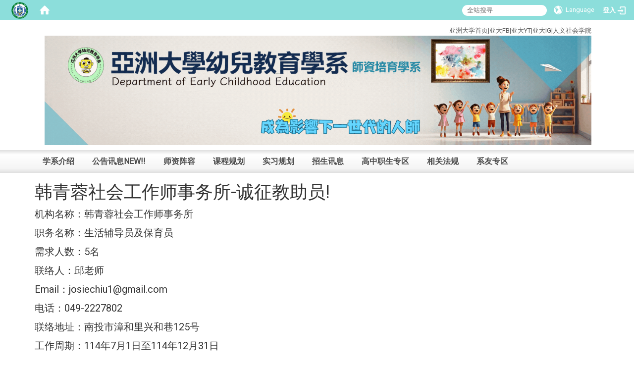

--- FILE ---
content_type: text/html; charset=utf-8
request_url: https://ece.asia.edu.tw/zh_cn/info/InternshipInformation/IndustryUniversityIntership
body_size: 19025
content:
<!DOCTYPE html>
<html lang="zh_tw" class="orbit">
<head>
<meta http-equiv="Content-Type" content="text/html; charset=UTF-8">
<link rel="stylesheet" media="all" href="/assets/frontend_extend-89ec09fdb1183c3349d91d5809dd28ae9aaef3c17557172977ec71dcb0cba68d.css">
<link rel="stylesheet" media="all" href="/assets/front_end-90a51f75b85c9c0851f66391f0366203e847348dabb87732a66f26657e2a4361.css">
<meta property="og:image" content="https://ece.asia.edu.tw/uploads/site/favicon/603e0dc29bb818ad8200001f/asia_lcon.png">
<meta property="og:image:width" content="368">
<meta property="og:image:height" content="368">
<meta property="og:title" content="产学实习讯息公告">
<meta property="og:site_name" content="Department of Early Childhood Education, Asia Unversity">
<meta property="og:url" content="/zh_cn/info/InternshipInformation/IndustryUniversityIntership">
  <script src="/assets/jquery-2a83d06853bd343c7bfc2e5d4539814cfa934676e2948ed348311435eca862f5.js"></script>
<script src="/assets/jquery_prefix-5c5a0bbb9dfff7d410703a0565bc948dca28ec736d1a0e725050111c330805d3.js"></script>
<script src="/assets/jquery_ujs_custom-a76b6cd8d652c18d24ed38d1f7a4d18f51d1f594a88a0f2ade82afec33966e2b.js"></script>
<script src="/assets/jquery.cycle2.min-ec60b272289a05b845d7613d074237d008c08a069dc283c2e4c62dfc513242db.js"></script>
<script src="/assets/jquery.cycle2.carousel.min-3d226d0713bcf58909be7c7e753fa1eef4409eee278299adfe70ff4ea646d65f.js"></script>
<script src="/assets/jquery.cycle2.scrollVert.min-ce8da4c3f5e336753d998c9f02e64cc8b7e3977f5f6988133faf24a44c90b427.js"></script>
<script src="/assets/jquery.cycle2.tile.min-83b4b0c4c2604b9c9acb20199a740f4b9e83c227ae46c1a430aa67bf97ff5457.js"></script>
<link rel="stylesheet" media="all" href="/assets/datatables.min-2155ecc89ec52206f289afaf5d99a0a8b8226db6d9f3742ae37ed6690e713642.css">
<script src="/assets/datatables.min-598993c579b423583458a17773ed1e86103dc54e60eae7ab6c27b426af16df6f.js"></script>
<meta name="csrf-param" content="authenticity_token">
<meta name="csrf-token" content="QZ8D3FXPm480rPQinNkcFNJnuauUynZP6BKZClfwVesaY/Vlle6tyuIzxWzqr7grv90AALb7qsKH36RDMJDKwg==">
<script>
    $.fn.dataTable.defaults.initComplete = function(settings) {
        $(this).find('td:first-child').trigger('click');
    };
</script>
  <meta http-equiv="X-UA-Compatible" content="IE=edge">
  <meta name="viewport" content="width=device-width, initial-scale=1">
  <link rel="shortcut icon" type="image/x-icon" href="/uploads/site/favicon/603e0dc29bb818ad8200001f/asia_lcon.png">
  <title>Department of Early Childhood Education, Asia Unversity</title>
  <link rel="stylesheet" media="all" href="//cdnjs.cloudflare.com/ajax/libs/font-awesome/4.3.0/css/font-awesome.min.css">
  <link rel="stylesheet" media="all" href="/assets/bootstrap/bootstrap.min-0eb694764c6a7bbfe4b90274c9451712f1ac09fea6a4ce53869013a4eccba0db.css">
  <link rel="stylesheet" media="all" href="/assets/template/template-6ee43504760498ad4b9cdf858d62254911158ac4ae0e092b8b68f24b49bca9bb.css">
  <link rel="stylesheet" media="print" type="text/css" href="/assets/template/print.css">
  <script src="/assets/plugin/modernizr-d5770395993b83f1cd01c625a62f0cc2a8f2536f7288ef3a45f2863f2e20a9c1.js"></script>
  <script src="/assets/plugin/picturefill.min-1e1f7d4e867ad1ec3d5886ad5e69512b6692509c939a89634ffcf63ba17b6b7d.js"></script>
  <script src="/assets/plugin/jquery.mobile.custom.min-94832de9dd3faaf354dabd20e980b49bfe549a3750d73e5855bc4104b53afe9d.js"></script>
  <script src="/assets/bootstrap.min-18024db0d6a0bc75ca740863a3b491b7f9b9cbd080ba3ee25e22265801d0b0c9.js"></script>
  <script src="/assets/plugin/jquery.cycle2.video.min-384b34504c43f5962ffa3295b0b28947fd8a4498968853be0477a5dc664bd9b9.js"></script>
  <script src="/assets/plugin/jquery-bullseye-min-8149d6adb748bd9561e9f1fd822e59337a75d065e017c7891699d50d69414bc2.js"></script>
  <script src="/assets/app-6327974483df1ce16b7fe5226b3ad4c8d94ad2f017a402f53543342f7fd7a589.js"></script>
  <script src="/assets/jquery.requestanimationframe.min-cc0f758b2917fcef3f03265169fe893c7ff8d7c7ac06841a7137e6bfbfaaf9e3.js"></script>
  <script src="/assets/frontend-121b87925d20c2b21764d1c5053c911976bcf14ba23128fed1904f6b7a19033d.js"></script>
  <script src="https://apis.google.com/js/platform.js" async defer></script>
  <!-- Global site tag (gtag.js) - Google Analytics -->
<script async src="https://www.googletagmanager.com/gtag/js?id=UA-18212379-26"></script>
<script>
  window.dataLayer = window.dataLayer || [];
  function gtag(){dataLayer.push(arguments);}
  gtag('js', new Date());

  gtag('config', 'UA-18212379-26');
</script>
<meta name="keywords" content="幼教系,幼教,幼保,幼儿园,师培,教育,文教">
<meta name="description" content="亚大幼教师资培育">
  <!--[if lt IE 9]>
    <script src="//cdnjs.cloudflare.com/ajax/libs/respond.js/1.4.2/respond.min.js"></script>
  <![endif]-->


<link rel="stylesheet" media="all" href="/assets/basic/icon-02ab17711373a2fee6746d031bbf8f89850adda636a54834e220d1b80d790b49.css">
<link rel="stylesheet" media="all" href="/assets/lib/orbit_bar/orbit-bar-9a68f0bc146ac3fd789a7da1d1e67caa1ff87338517f8a0395b99df664f17cb3.css">
<script src="/assets/frontend_extend-18d8a9e578b8a7c72226a638c39f581b47ee42b5f58651d7f8b57f27c5fab08a.js"></script>
</head>
<body class="internal-page banner_height_setting_2" data-module="announcement">
  <link rel="stylesheet" media="all" href="/assets/fontawesome-6.2.1.min-8aec0118643d34254cb9f5c27b931239c9de8008c849c9800d8651a5da1abcb2.css">
<link rel="stylesheet" media="all" href="/assets/fontawesome-6.2.1-fix.min-a85d2f928ef91b80968519d9fd352220353e6db2bd1a8f61f2f1c4377323c59d.css">
<link rel="stylesheet" media="all" href="/assets/lib/jquery-ui-1.13.2/jquery-ui.min-857eeb1d8eca98b4e9d8d1c09331c0c5844b263fe668efdf8b45679dd9b07c1b.css">
<link rel="stylesheet" media="all" href="/assets/jquery-ui-timepicker-addon-ee91708eac547223792975e0d9a9aae62127da4b28a58d40c0634927f19665f0.css">
  <script src="/assets/lib/jquery-ui-1.13.2/jquery-ui.min-b88d0b98b7b90a20cae0fc32eaf0845ac1ffdc0e4b3176c501e353d45c975064.js"></script>
  <script src="/assets/jquery.ui.datepicker.monthyearpicker-6126b863aa1c4b399bf657869bbc51389d83ff5101b069ff7e1d0b02793c67e1.js"></script>
<style type="text/css">
  .ui-dialog {
    z-index: 2000000000000 !important;
  }
  .ui-datepicker {z-index:1000000 !important}
    @media screen and (min-width:768px){
      html body #orbit-bar .orbit-bar-inner,html body #orbit-bar .orbit-bar-inner form,html body #orbit-bar .orbit-bar-search-sign-language{
        background-color: #8CDEDB !important;
      }
    }
    html body #orbit-bar .orbit-bar-inner,html body #orbit-bar .orbit-bar-inner form,html body #orbit-bar .orbit-bar-search-sign-language{
      background-color: #8CDEDB !important;
    }
    html body #orbit-bar .orbit-bar-inner>ul>li:hover>span, html body #orbit-bar .orbit-bar-inner>ul>li:hover>a, html body #orbit-bar .orbit-bar-inner>ul>li:hover #language, html body #orbit-bar .orbit-bar-inner>ul>li>ul li:hover, html body #orbit-bar .orbit-bar-inner>ul>li>ul li.active,.orbit-bar-search-sign-language li:hover form,.orbit-bar-search-sign-language li:hover label
    {
        background-color: #0C0D0D !important;
        color: #ffffff !important;
    }
    html body #orbit-bar .orbit-bar-inner>ul>li span:hover,html body #orbit-bar .orbit-bar-inner>ul>li:hover>span#user, html body #orbit-bar .orbit-bar-inner>ul>li>ul li a:hover,html body #orbit-bar .orbit-bar-inner>ul>li:hover #language,html body #orbit-bar .orbit-bar-menu .showlist:hover .orbit-bar-home, html body #orbit-bar .orbit-bar-inner>ul>li:hover label
    {
        color: #ffffff !important;
    }
    html body #orbit-bar .orbit-bar-inner > ul > li > ul
    {
      background-color: #8CDEDB !important;
    }
    @media screen and (max-width:767px){
      html body #orbit-bar .orbit-bar-inner > ul
      {
        background-color: #8CDEDB !important;
      }
      html body #orbit-bar .orbit-bar-inner form{
        background-color: #8CDEDB !important;
      }
    }
    @media screen and (min-width:768px){
      html body #orbit-bar .orbit-bar-search-sign-language #language, html body #orbit-bar .orbit-bar-menu .orbit-bar-home,html body #orbit-bar .orbit-bar-search-sign-language #user,html body #orbit-bar .orbit-bar-inner>ul>li>a,html body #orbit-bar .orbit-bar-inner>ul>li label {
        color: #ffffff !important;
      }
    }
    @media screen and (max-width:767px){
      #orbit-bar .orbit-bar-title a{
        color: #ffffff !important;
      }
      label[for="open-orbit-nav"]{
        border-color: #ffffff !important;
        color: #ffffff !important;
      }
    }
    html body #orbit-bar .orbit-bar-inner > ul > li > ul a,html body #orbit-bar .orbit-bar-inner > ul > li > ul .active{
      color: #ffffff !important;
    }
    html body #orbit-bar .orbit-bar-inner > ul > li > ul:before{
      border-color: transparent transparent #ffffff transparent !important;
    }
    @media screen and (max-width:767px){
      html body #orbit-bar .orbit-bar-search-sign-language #language, html body #orbit-bar .orbit-bar-menu .orbit-bar-home,html body #orbit-bar .orbit-bar-search-sign-language #user,html body #orbit-bar .orbit-bar-inner>ul>li>a,html body #orbit-bar .orbit-bar-inner>ul>li label {
        color: #ffffff !important;
      }
    }
</style>
  <div id="orbit-bar">
      <label for="open-orbit-login" style="display:none;">Open login</label>
      <input type="checkbox" title="open login" id="open-orbit-login">
      <label for="open-orbit-login" class="cover" title="Close login"><p style="display: none;">Close login</p></label>
      <div class="login-window">
        <div class="login-header">
          <label tabindex="0" for="open-orbit-login" class="close">close</label>
          <p>登入 成为影响下一世代的人师</p>
        </div>
        <div class="login-body">
          <form class="container" action="/sessions?locale=zh_tw" accept-charset="UTF-8" method="post">
<input name="utf8" type="hidden" value="✓"><input type="hidden" name="authenticity_token" value="0/JpiEg3XW4WX15zLZMI+UUeAaN/6YbBUTzoIOIZydqIDp8xiBZrK8DAbz1b5azGKKS4CF3YWkw+8dVphXlW8w==">
            <div class="prepend input-group">
              <span class="add input-group-addon"><i class="icon-user"></i></span>
              <label for="user_user_id" style="display:none;">Username</label>
              <input class="input" id="user_user_id" title="username" name="user_name" placeholder="使用者帐号" size="30" type="text">
            </div>
            <div class="prepend input-group">
              <span class="add input-group-addon"><i class="icon-lock"></i></span>
              <label for="user_password" style="display:none;">Password</label>
              <input class="input" id="user_password" name="password" placeholder="密码" title="password" size="30" type="password">
            </div>
            <div class="login-submit-wrap">
              <div class="submit">
                <button class="login-btn" type="submit">登入</button>
              </div>
            </div>
            <script>
              function forgot_password(){
                if(document.getElementById('user_user_id').value !='')
                  var post_data = $.post('/sessions/forgot_password',{ user_name: document.getElementById('user_user_id').value });
                if(document.getElementById('user_user_id').value != ''){
                  post_data.done(function(){
                    try{
                      if(I18n.locale == 'en')
                        if(post_data.responseJSON['user_email'] == '')
                          var alert_texts = 'This user_name or user_email is not registered yet!Please contact customer service to deal with this problem.';
                        else
                          var alert_texts = 'Please check '+post_data.responseJSON['user_email']+' to see the new password for user_name:'+post_data.responseJSON['user_name'].join(' , ');
                      else
                        if(post_data.responseJSON['user_email'] == '')
                          var alert_texts = '该使用者名称或是使用者email尚未注册!请联络客服协助处理。';
                        else
                          var alert_texts = '请确认'+post_data.responseJSON['user_email']+'来查看使用者名称:'+post_data.responseJSON['user_name'].join('、')+'的新密码';
                    }catch(e){
                      if(I18n.locale == 'en')
                        var alert_texts = 'Please contact customer service to deal with the problem.';
                      else
                        var alert_texts = '请联络客服协助处理。';
                    };
                    $('.alert-error').text(alert_texts);
                    alert(alert_texts);
                  });
                }else{
                  if(I18n.locale == 'en')
                    var alert_texts = 'Please fill-in your user id without password, click “Forgot your password?“, and check you email for updated password.';
                  else
                    var alert_texts = '请输入您的使用者帐号无需输入密码，点选「忘记密码」后至您的信箱检查密码更新邮件！';
                  alert(alert_texts);
                };
              };
            </script>
            <a onclick="forgot_password()" style="float: left;font-size: 0.813em;margin-left: 1em;" href="#forgot_password">忘记密码?</a>
            <div style="clear: both;"></div>
</form>        </div>

      </div>
    <input type="checkbox" id="open-orbit-nav" title="orbitbar">
    <div class="orbit-bar-inner">
      <label for="open-orbit-nav">
        <i class="icons-list-2"></i>
      </label>
      <ul class="orbit-bar-menu">
        <li>
          <a href="javascript:;" class="orbit-bar-logo" title="请登入以管理网站,按下开启登入视窗">
            <img src="/uploads/site/default_image/603e0dc29bb818ad8200001f/asia_lcon.png" alt="奥博科技商标">
            <p style="display: none;">请登入以管理网站,按下开启登入视窗</p>
          </a>
        </li>
        <li>
          <a href="/" class="orbit-bar-home" title="首页" tabindex="0"><i class="icons-house"></i><p>home</p></a>
        </li>
      </ul>
      <h1 class="orbit-bar-title">
        <a href="/" title="成为影响下一世代的人师">成为影响下一世代的人师</a>
      </h1>
      <ul class="orbit-bar-search-sign-language">
        <li style="background-color:transparent;">
          <form id="search" method="get" action="https://www.google.com/custom" target="_blank" style="border: 0 !important;">
            <input type="hidden" name="authenticity_token" value='value="jGS6wR8v3lLCQ3KgIL5MuLC29GDwWBKpe1a3HV5yTJTXmEx43w7oFxTcQ+5WyOiH3QxNy9JpziQUm4pUORLTvQ=="'>
            <input type="hidden" name="client" value="pub-&amp;amp">
            <input type="hidden" name="ie" id="ie" value="utf-8">
            <input type="hidden" name="oe" id="oe" value="utf-8">
            <input type="hidden" name="cof" id="cof" value="AH:center;AWFID:03de271f1940eea3;">
            <input type="hidden" name="domains" value="ece.asia.edu.tw">
            <input type="hidden" name="sitesearch" value="ece.asia.edu.tw">
            <label style="display:none;" for="q" accesskey="S">Google Search</label>
            <input type="search" name="q" id="q" value="" placeholder="全站搜寻" x-webkit-speech="" title="search">
          </form>
        </li>
        <li id="language-li" style="background-color:transparent;" class="mobile_login_bar">
            <a id="languagebutton" href="javascript:;" title="按下关闭语言选单"><span id="language"><i class="icons-earth orbit-bar-language-icon"></i><span class="orbit-bar-language-text">Language</span></span></a>
            <ul>
                  <li class="active">
                    繁体中文
                  </li>
                  <li>
                    <a accesskey="s" href="/zh_cn/info/InternshipInformation/IndustryUniversityIntership?locale=zh_cn">
                      简体中文
                    </a>
                  </li>
                  <li>
                    <a accesskey="e" href="/en/info/InternshipInformation/IndustryUniversityIntership">
                      English
                    </a>
                  </li>
            </ul>
        </li>
        <li style="margin-right:-1em;" class="mobile_login_bar">
          <a id="loginbutton" title="按下开启登入视窗" href="javascript:;">
            <label for="open-orbit-login">
              <i style="font-style: inherit;font-size: 0.8rem;width: 2.875em;text-align: right;vertical-align: middle;">登入</i>
              <i class="icons-login" style="font-size: 1.4em;width: 1.875em;text-align: left;vertical-align: middle;"></i>
            </label>
          </a>
        </li>
        <style>
          @media screen and (min-width:768px){
            .orbit-bar-search-sign-language{
              max-height:100%;
            }
          }
        </style>
      </ul>
      <ul id="language-li-ul" class="orbit-bar-mobile-sign-language" style="background-color: #8CDEDB !important;">
        <li>
            <span id="language" class="mobile-button"><i class="icons-earth orbit-bar-language-icon" style="color: #ffffff !important;"></i><span class="orbit-bar-language-text">Language</span></span>
            <ul>
                  <li class="active">
                    繁体中文
                  </li>
                  <li>
                    <a accesskey="s" href="/zh_cn/info/InternshipInformation/IndustryUniversityIntership?locale=zh_cn">
                      简体中文
                    </a>
                  </li>
                  <li>
                    <a accesskey="e" href="/en/info/InternshipInformation/IndustryUniversityIntership">
                      English
                    </a>
                  </li>
            </ul>
        </li>
        <li>
          <label for="open-orbit-login">
            <i class="icons-login" style="color: #ffffff !important;"></i>
            <p style="display: none;">Open login</p>
          </label>
        </li>
      </ul>
    </div>
  </div>
  <style>
  @media (max-width: 767px) {#orbit-bar ul.orbit-bar-search-sign-language > li + li{width:33.3333%;}}
  </style>
      <script>$('.orbit-bar-logo').off('click').on('click',function(){window.orbit_login_button = $(this);$("#open-orbit-login").click()});</script>
  <script type="text/javascript">
    var lang_opentitle = '按下开启语言选单';
    var lang_closetitle = '按下关闭语言选单';
    $('#languagebutton').off('click').on('click',function(){
      if ($(this).parent().find('>ul').hasClass('show')) {
        $(this).attr('title', lang_opentitle);
      } else {
        $(this).attr('title', lang_closetitle);
      }
    });
    $('#languagebutton').focus(function(){
      if ($(this).parent().find('>ul').hasClass('show')) {
        $(this).attr('title', lang_closetitle);
      } else {
        $(this).attr('title', lang_opentitle);
      }
    });
    /* when tab key choose close,press enter to close login window start */
    function closelabel(e){
      var keynum;
      if(window.event) // IE
      {
        keynum = e.keyCode
      }
      else if(e.which) // Netscape/Firefox/Opera/chrome
      {
        keynum = e.which
      }
      if( keynum == 13 ){
        $(".orbit-bar-logo").one("focusin",function(){
          window.orbit_login_button.focus();
        })
        $("#open-orbit-login").click();
      };
    }
    $('label.close').attr('onkeydown','closelabel(event)');
    /* when tab key choose  close,press enter to close login window end   */
    $('#loginbutton >label').off('click').on('click',function(){window.orbit_login_button = $('#loginbutton');$("#open-orbit-login").click()});
    $('#loginbutton').off('click').on('click',function(){window.orbit_login_button = $('#loginbutton');$("#open-orbit-login").click()});
    /* press esc to close login window start */
    function esc_close_login_window(event){
      var e = event;
      var keynum;
      if(window.event) // IE
      {
        keynum = e.keyCode;
      }
      else if(e.which) // Netscape/Firefox/Opera/chrome
      {
        keynum = e.which;
      }
      if( keynum == 27 ){
        $(".orbit-bar-logo").one("focusin",function(){
          window.orbit_login_button.focus();
        })
        $("#open-orbit-login").click();
      };
    }
    /* press esc to close login window end   */
    $("#open-orbit-login").on("change",function(){
      if($(this).is(":checked")){
        $(window).off('keydown', esc_close_login_window).on('keydown', esc_close_login_window);
        $("#user_user_id").focus(); //when open login window,focus on the username
      }else{
        $(window).off('keydown', esc_close_login_window);
      }
    })
    $(".login-body form").on("submit",function(){
      $(this).append("<input type='hidden' name='referer_url' value='/zh_cn/info/InternshipInformation/IndustryUniversityIntership'/>");
    })
    var I18n = {};
    Object.defineProperty(I18n,"locale",{
      value: "zh_tw"
    });
    Object.defineProperty(I18n,"validLocales",{
      value: ["zh_tw","zh_cn","en"]
    });
  </script>
  <style>
    #language-li ul li a{
      margin-left: 0;
      position: relative;
    }
    @media screen and (min-width:768px){
        .sub_orbit_bar{
          background-color:#8CDEDB!important;
        }
        .orbit-bar-menu{
          background-color:transparent!important;
        }
        .sub_orbit_bar_text{
          color:#ffffff!important;
        }
    }
    @media screen and (max-width:767px){
        .sub_orbit_bar{
          background-color:#8CDEDB!important;
        }
        .orbit-bar-menu{
          background-color:#8CDEDB!important;
        }
        .sub_orbit_bar_text{
          color:#ffffff!important;
        }
      .mobile_login_bar{
        width: 50%!important;
      }
    }
      @media screen and (max-width: 767px){
        #orbit-bar .orbit-bar-inner .orbit-bar-mobile-sign-language {
            background: #333;
            display: block;
            margin: 0;
            position: absolute;
            right: 0;
            top: 0;
        }
      }
    .orbit-bar-mobile-sign-language {
        display: none;
    }
    @media screen and (max-width: 767px){
      #orbit-bar .orbit-bar-inner .orbit-bar-mobile-sign-language > li ul.show {
        display: block;
      }
      #orbit-bar .orbit-bar-inner .orbit-bar-mobile-sign-language > li > span > span {
        display: none;
      }
      #orbit-bar .orbit-bar-inner .orbit-bar-mobile-sign-language > li {
        color: #fff;
        float: left;
        position: relative;
      }
      #orbit-bar .orbit-bar-inner .orbit-bar-mobile-sign-language > li > span , #orbit-bar .orbit-bar-inner .orbit-bar-mobile-sign-language > li > label{
        cursor: pointer;
        display: block;
        height: 40px;
        line-height: 43px;
        width: 40px;
        text-align: center;
        margin-bottom: 0;
      }
      #orbit-bar .orbit-bar-inner .orbit-bar-mobile-sign-language > li ul {
          background: #333 none repeat scroll 0 0;
          border-radius: 0;
          display: none;
          position: fixed;
          right: 0;
          top: 40px;
          width: 100%;
      }
    }
  </style>
  <style type="text/css">
    .orbit-bar-inner .custom_widget{
      flex:  1;
    }
  </style>
  <script>
    $(document).ready(function(){
      $(".orbit-bar-inner").css("overflow","visible");
      if($(window).outerWidth(true) <= 767){
        $('.orbit-bar-menu').before($('.orbit-bar-title'));
      }else{
        $(".orbit-bar-search-sign-language").before($('.orbit-bar-title'));
      }
    })
    $(window).resize(function(){
      if($(window).outerWidth(true) <= 767){
        $('.orbit-bar-menu').before($('.orbit-bar-title'));
      }else{
        $(".orbit-bar-search-sign-language").before($('.orbit-bar-title'));
      }
    })
  </script>

  

<div id="fb-root"></div>

<script>!function(d,s,id){var js,fjs=d.getElementsByTagName(s)[0];if(!d.getElementById(id)){js=d.createElement(s);js.id=id;js.src="https://platform.twitter.com/widgets.js";fjs.parentNode.insertBefore(js,fjs);}}(document,"script","twitter-wjs");</script>

<header class="navbar layout-header no-print" role="navigation">
  <div class="container">

    <div class="header">

      <div class="navbar-header">
        <button type="button" class="navbar-toggle collapsed" data-toggle="collapse" data-target="#layout-navigation">
          <span class="sr-only">Toggle navigation</span>
          <span class="icon-bar icon-bar-top"></span>
          <span class="icon-bar icon-bar-middle"></span>
          <span class="icon-bar icon-bar-bottom"></span>
        </button>
        <script>$(document).ready(function(){var url =$('.site-logo').eq(0).attr('src');if(url == "/assets/default-site-logo.png"){$('.navbar-brand').eq(0).remove();};if($('.navbar-brand').length == 2){$('.site-logo').css('height','auto')};$('.site-logo').eq(0).css('margin-right',0);$('.navbar-brand').css('padding-right',0)})</script>
      </div>
      <div class="header-nav">
      <a id="accesskey_top" accesskey="Q" href="/zh_cn/accesskey" title="Toolbar">:::</a>
         
<div style="text-align: right;"><span style="font-size:1em;"><span data-canva-clipboard="[base64]/[base64]/ACIAOgAiAEIAIgAsACIAQQAiADoAMQA5AH0ALAB7ACIAQQA/[base64]/[base64]/[base64]/[base64]/[base64]/[base64]/[base64]/[base64]/[base64]"></span>                   <a href="https://www.asia.edu.tw/" title="在本视窗开启 亚洲大学首页">亚洲大学首页</a>|<a href="https://www.facebook.com/AU.TW2001/?ref=hl" title="在本视窗开启 亚州大学FaceBook">亚大FB</a>|<a href="https://www.youtube.com/channel/UCK8tQYPVQayGwoXmFgmMXKQ" title="在本视窗开启 亚大YouTube">亚大YT</a>|<a href="https://www.instagram.com/asia_university_taiwan/" title="在本视窗开启 亚大Instagram">亚大IG</a>|<a href="https://cas.asia.edu.tw/" title="在本视窗开启 人文社会学院">人文社会学院</a></span></div>
<img alt="成为影响下一世代的人师v2" src="/uploads/asset/data/691068f4905fc36c508eff57/%E6%88%90%E7%82%BA%E5%BD%B1%E9%9F%BF%E4%B8%8B%E4%B8%80%E4%B8%96%E4%BB%A3%E7%9A%84%E4%BA%BA%E5%B8%ABv2.gif" title="成为影响下一世代的人师v2">
      </div>      
    </div>
  </div>

  <div class="menu">
    <div class="menu-bg"></div>
    <div class="container">
      <div class="collapse modules-menu" id="layout-navigation">
          <div id="move"></div>

          <a id="accesskey_menu" accesskey="M" href="/zh_cn/accesskey" title="Main menu">:::</a>
        <ul id="main-nav" class="navbar-nav modules-menu-level-0 nav-level-0 no-print" data-menu-level="0">
<li>
    <a href="/zh_cn/Introduction" data-menu-link="true" class="dropdown-toggle" target="_self">学系介绍</a>
    <ul class="modules-menu-level-1 nav-level-1" data-menu-level="1">
<li>
        <a href="/zh_cn/Introduction/intro_1" data-menu-link="true" target="_self">幼教系简介</a>
        
      </li>
<li>
        <a href="/zh_cn/Introduction/intro_3" data-menu-link="true" target="_self">幼教系优势</a>
        
      </li>
<li>
        <a href="/zh_cn/Introduction/intro_4" data-menu-link="true" target="_self">空间设备与资源</a>
        
      </li>
<li>
        <a href="/zh_cn/Introduction/%E7%94%A2%E5%AD%B8%E5%90%88%E4%BD%9C" data-menu-link="true" target="_self">产学合作</a>
        
      </li>
<li>
        <a href="/zh_cn/Introduction/Administrativeteam" data-menu-link="true" target="_self">行政业务职掌</a>
        
      </li>
<li>
        <a href="/zh_cn/Introduction/intro_2" data-menu-link="true" target="_self">师生荣誉</a>
        
      </li>
</ul>
  </li>
<li>
    <a href="/zh_cn/info" data-menu-link="true" class="dropdown-toggle" target="_self">公告讯息NEW!!</a>
    <ul class="modules-menu-level-1 nav-level-1" data-menu-level="1">
<li>
        <a href="/zh_cn/info/info_2" data-menu-link="true" target="_self">行政公告</a>
        
      </li>
<li>
        <a href="/zh_cn/info/Honors&amp;Awards" data-menu-link="true" target="_self">师生荣誉</a>
        
      </li>
<li>
        <a href="/zh_cn/info/info_1" data-menu-link="true" target="_self">招生讯息</a>
        <ul class="modules-menu-level-2 nav-level-2" data-menu-level="2">
<li>
            <a href="/zh_cn/info/info_1/AdmissionsInformationfortBA" data-menu-link="true" target="_self"> 大学部招生讯息</a>
          </li>
<li>
            <a href="/zh_cn/info/info_1/GraduateAdmissionsInformation02" data-menu-link="true" target="_self">硕士班招生讯息</a>
          </li>
</ul>
      </li>
<li>
        <a href="/zh_cn/info/InternshipInformation" data-menu-link="true" target="_self">各类实习公告</a>
        <ul class="modules-menu-level-2 nav-level-2" data-menu-level="2">
<li>
            <a href="/zh_cn/info/InternshipInformation/IntershipInformation" data-menu-link="true" target="_self">师资生教育实习公告讯息</a>
          </li>
<li>
            <a href="/zh_cn/info/InternshipInformation/OverseasIntership" data-menu-link="true" target="_self">海外实习公告讯息</a>
          </li>
<li>
            <a href="/zh_cn/info/InternshipInformation/EducatioServicProject" data-menu-link="true" target="_self">教育部补助大学师资生实践史怀哲精神教育服务计画公告讯息</a>
          </li>
<li>
            <a href="/zh_cn/info/InternshipInformation/IndustryUniversityIntership" data-menu-link="true" target="_self">产学实习讯息公告</a>
          </li>
<li>
            <a href="/zh_cn/info/InternshipInformation/InternshipInformation02" data-menu-link="true" target="_self">幼教专班教育实习公告讯息</a>
          </li>
</ul>
      </li>
<li>
        <a href="/zh_cn/info/info_3" data-menu-link="true" target="_self">校内外活动讯息</a>
        
      </li>
<li>
        <a href="/zh_cn/info/info_4" data-menu-link="true" target="_self">研讨会资讯</a>
        
      </li>
<li>
        <a href="/zh_cn/info/info_6" data-menu-link="true" target="_self">征才公告</a>
        
      </li>
<li>
        <a href="/zh_cn/info/info_5" data-menu-link="true" target="_self">行事历</a>
        
      </li>
<li>
        <a href="/zh_cn/info/form" data-menu-link="true" target="_self">表单下载</a>
        <ul class="modules-menu-level-2 nav-level-2" data-menu-level="2">
<li>
            <a href="/zh_cn/info/form/dform" data-menu-link="true" target="_self">学习存折表单下载</a>
          </li>
<li>
            <a href="/zh_cn/info/form/Graduatearea" data-menu-link="true" target="_self">硕士班表单下载</a>
          </li>
<li>
            <a href="/zh_cn/info/form/other" data-menu-link="true" target="_self">其他表单</a>
          </li>
<li>
            <a href="/zh_cn/info/form/trans" data-menu-link="true" target="_self">幼教系「专业英文词汇」中英对照</a>
          </li>
</ul>
      </li>
</ul>
  </li>
<li>
    <a href="/zh_cn/faculty/faculty_1" data-menu-link="true" class="dropdown-toggle" target="_self">师资阵容</a>
    <ul class="modules-menu-level-1 nav-level-1" data-menu-level="1">
<li>
        <a href="/zh_cn/faculty/HonoraryChairProfessor" data-menu-link="true" target="_self">荣誉讲座教授</a>
        
      </li>
<li>
        <a href="/zh_cn/faculty/faculty_1" data-menu-link="true" target="_self">专任师资</a>
        
      </li>
<li>
        <a href="/zh_cn/faculty/faculty_2" data-menu-link="true" target="_self">兼任师资</a>
        
      </li>
</ul>
  </li>
<li>
    <a href="/zh_cn/curriculum" data-menu-link="true" class="dropdown-toggle" target="_self">课程规划</a>
    <ul class="modules-menu-level-1 nav-level-1" data-menu-level="1">
<li>
        <a href="/zh_cn/curriculum/curriculum_1" data-menu-link="true" target="_self">大学部课程规划</a>
        
      </li>
<li>
        <a href="/zh_cn/curriculum/intlearn" data-menu-link="true" target="_self">大学部跨域学习</a>
        <ul class="modules-menu-level-2 nav-level-2" data-menu-level="2">
<li>
            <a href="/zh_cn/curriculum/intlearn/04301" data-menu-link="true" target="_self">跨领域学程</a>
          </li>
<li>
            <a href="/zh_cn/curriculum/intlearn/04302" data-menu-link="true" target="_self">双主修</a>
          </li>
<li>
            <a href="/zh_cn/curriculum/intlearn/04303" data-menu-link="true" target="_self">辅系</a>
          </li>
<li>
            <a href="/zh_cn/curriculum/intlearn/04304" data-menu-link="true" target="_self">他系专长</a>
          </li>
</ul>
      </li>
<li>
        <a href="/zh_cn/curriculum/2" data-menu-link="true" target="_self">硕士班课程规划</a>
        
      </li>
</ul>
  </li>
<li>
    <a href="/zh_cn/Internship" data-menu-link="true" class="dropdown-toggle" target="_self">实习规划</a>
    <ul class="modules-menu-level-1 nav-level-1" data-menu-level="1">
<li>
        <a href="/zh_cn/Internship/Intership" data-menu-link="true" target="_self">师资生教育实习</a>
        <ul class="modules-menu-level-2 nav-level-2" data-menu-level="2">
<li>
            <a href="/zh_cn/Internship/Intership/interninfo" data-menu-link="true" target="_self">师资生教育实习公告讯息</a>
          </li>
<li>
            <a href="/zh_cn/Internship/Intership/internman" data-menu-link="true" target="_self">教育实习手册及文件</a>
          </li>
<li>
            <a href="/zh_cn/Internship/Intership/internreg" data-menu-link="true" target="_self">教育实习法规</a>
          </li>
</ul>
      </li>
<li>
        <a href="/zh_cn/Internship/OverseasInternship" data-menu-link="true" target="_self">海外实习</a>
        <ul class="modules-menu-level-2 nav-level-2" data-menu-level="2"><li>
            <a href="/zh_cn/Internship/OverseasInternship/OverseasInternshipInformation" data-menu-link="true" target="_self">海外实习公告讯息</a>
          </li></ul>
      </li>
<li>
        <a href="/zh_cn/Internship/EducationServiceProject" data-menu-link="true" target="_self">教育部补助大学师资生实践史怀哲精神教育服务计画</a>
        <ul class="modules-menu-level-2 nav-level-2" data-menu-level="2"><li>
            <a href="/zh_cn/Internship/EducationServiceProject/EducationServiceProjectInformation" data-menu-link="true" target="_self">教育部补助大学师资生实践史怀哲精神教育服务计画讯息公告</a>
          </li></ul>
      </li>
<li>
        <a href="/zh_cn/Internship/IndustryUniversityInternship" data-menu-link="true" target="_self">产学实习</a>
        <ul class="modules-menu-level-2 nav-level-2" data-menu-level="2"><li>
            <a href="/zh_cn/Internship/IndustryUniversityInternship/IndustryUniversityInternshipInformation" data-menu-link="true" target="_self">产学实习公告讯息</a>
          </li></ul>
      </li>
<li>
        <a href="/zh_cn/Internship/Internship01" data-menu-link="true" target="_self">幼教专班教育实习</a>
        <ul class="modules-menu-level-2 nav-level-2" data-menu-level="2"><li>
            <a href="/zh_cn/Internship/Internship01/InternshipInformation03" data-menu-link="true" target="_self">幼教专班教育实习公告讯息</a>
          </li></ul>
      </li>
</ul>
  </li>
<li>
    <a href="/zh_cn/admiss" data-menu-link="true" class="dropdown-toggle" target="_self">招生讯息</a>
    <ul class="modules-menu-level-1 nav-level-1" data-menu-level="1">
<li>
        <a href="/zh_cn/admiss/AdmissionsInformation" data-menu-link="true" target="_self"> 大学部招生讯息</a>
        
      </li>
<li>
        <a href="/zh_cn/admiss/grad" data-menu-link="true" target="_self">硕士班招生讯息</a>
        <ul class="modules-menu-level-2 nav-level-2" data-menu-level="2"><li>
            <a href="/zh_cn/admiss/grad/%E6%9C%80%E6%96%B0%E5%85%AC%E5%91%8A" data-menu-link="true" target="_self">最新公告</a>
          </li></ul>
      </li>
<li>
        <a href="/zh_cn/admiss/TransferStudent" data-menu-link="true" target="_self">转学生招生讯息</a>
        
      </li>
</ul>
  </li>
<li>
    <a href="/zh_cn/high_school" data-menu-link="true" class="dropdown-toggle" target="_self">高中职生专区</a>
    <ul class="modules-menu-level-1 nav-level-1" data-menu-level="1">
<li>
        <a href="/zh_cn/high_school/DepartmentIntroduction" data-menu-link="true" target="_self">学系介绍</a>
        
      </li>
<li>
        <a href="/zh_cn/high_school/03" data-menu-link="true" target="_self">亮点新闻</a>
        
      </li>
<li>
        <a href="/zh_cn/high_school/AdmissionsInformationforBA" data-menu-link="true" target="_self">大学部招生讯息</a>
        
      </li>
<li>
        <a href="/zh_cn/high_school/introvideo" data-menu-link="true" target="_self">学系影片分享</a>
        
      </li>
<li>
        <a href="/zh_cn/high_school/application" data-menu-link="true" target="_self">招生管道说明</a>
        
      </li>
<li>
        <a href="/zh_cn/high_school/Individualapplication" data-menu-link="true" target="_self">个人申请准备方向与指引</a>
        
      </li>
<li>
        <a href="/zh_cn/high_school/StudentExperience" data-menu-link="true" target="_self">在校生学习心得</a>
        
      </li>
<li>
        <a href="/zh_cn/high_school/teaching_demonstartion" data-menu-link="true" target="_self">教学成果</a>
        
      </li>
<li>
        <a href="/zh_cn/high_school/Alumni's_sharing" data-menu-link="true" target="_self">杰出系友经验分享</a>
        
      </li>
</ul>
  </li>
<li>
    <a href="/zh_cn/rule" data-menu-link="true" class="dropdown-toggle" target="_self">相关法规</a>
    <ul class="modules-menu-level-1 nav-level-1" data-menu-level="1"><li>
        <a href="/zh_cn/rule/rcurr" data-menu-link="true" target="_self">幼教系修课办法</a>
        
      </li></ul>
  </li>
<li>
    <a href="/zh_cn/friend" data-menu-link="true" class="dropdown-toggle" target="_self">系友专区</a>
    <ul class="modules-menu-level-1 nav-level-1" data-menu-level="1">
<li>
        <a href="/zh_cn/friend/friend_1" data-menu-link="true" target="_self">系友会简介</a>
        
      </li>
<li>
        <a href="/zh_cn/friend/friend_3" data-menu-link="true" target="_self">问卷专区</a>
        
      </li>
<li>
        <a href="/zh_cn/friend/friend_4" data-menu-link="true" target="_self">教师检定复习区</a>
        
      </li>
</ul>
  </li>
</ul>
      </div>      
    </div>

  </div>  


     
</header>


    <div class="container">
      <section class="layout-slide no-print single-child-datapp" data-pp="301"></section> 
    </div>
<!--   <section class="layout-slide no-print single-child-datapp" data-pp="300"></section> -->
  <div class="layout-content">
    <div data-pp="999" class="content_background"></div>
    <div class="layout-content-inner container">
<!--     <div class="breadcrumb-wrap" data-pp="500"></div>
    <div class="sitemenu-wrap" data-pp="400"></div> -->

      <section class="layout-content-box left-column  col-sm-8 col-md-9">
      <div class="extra" data-pp="600">
<div data-subpart-id="61e683bb905fc382c14e4232">
<h1>韩青蓉社会工作师事务所-诚征教助员!</h1>

<p><span style="font-size:1.250em;">机构名称：韩青蓉社会工作师事务所</span></p>

<p><span style="font-size:1.250em;">职务名称：生活辅导员及保育员</span></p>

<p><span style="font-size:1.250em;">需求人数：5名</span></p>

<p><span style="font-size:1.250em;">联络人：邱老师</span></p>

<p><span style="font-size:1.250em;">Email：josiechiu1@gmail.com</span></p>

<p><span style="font-size:1.250em;">电话：049-2227802</span></p>

<p><span style="font-size:1.250em;">联络地址：南投市漳和里兴和巷125号</span></p>

<p><span style="font-size:1.250em;">工作周期：114年7月1日至114年12月31日</span></p>

<p><span style="font-size:1.250em;">工作待遇：38,898元/月(相关福利依劳基法规定)</span></p>

<p> </p>
</div>
<div class="sitemenu-wrap sitemenu-horizontal no-print" data-subpart-id="61e683bb905fc382c14e4233">
	
	<a id="accesskey_sitemenu" accesskey="S" href="/zh_cn/accesskey" title="Sitemenu">:::</a>
	<h3 class="sitemenu-title"></h3>
	<ul data-list="pages" class="sitemenu-list level-1 list-unstyled" data-level="0">
		<li class="sitemenu-item level-1 " data-category="" data-tags="">
			<a class="sitemenu-link level-1" href="/zh_cn/info/InternshipInformation/IntershipInformation" target="_self">师资生教育实习公告讯息</a>
			<ul class="sitemenu-list level-2 " data-list="children" data-level="1"></ul>
		</li>
	
		<li class="sitemenu-item level-1 " data-category="" data-tags="">
			<a class="sitemenu-link level-1" href="/zh_cn/info/InternshipInformation/OverseasIntership" target="_self">海外实习公告讯息</a>
			<ul class="sitemenu-list level-2 " data-list="children" data-level="1"></ul>
		</li>
	
		<li class="sitemenu-item level-1 " data-category="" data-tags="">
			<a class="sitemenu-link level-1" href="/zh_cn/info/InternshipInformation/EducatioServicProject" target="_self">教育部补助大学师资生实践史怀哲精神教育服务计画公告讯息</a>
			<ul class="sitemenu-list level-2 " data-list="children" data-level="1"></ul>
		</li>
	
		<li class="sitemenu-item level-1 active" data-category="" data-tags="">
			<a class="sitemenu-link level-1" href="/zh_cn/info/InternshipInformation/IndustryUniversityIntership" target="_self">产学实习讯息公告</a>
			<ul class="sitemenu-list level-2 " data-list="children" data-level="1"></ul>
		</li>
	
		<li class="sitemenu-item level-1 " data-category="" data-tags="">
			<a class="sitemenu-link level-1" href="/zh_cn/info/InternshipInformation/InternshipInformation02" target="_self">幼教专班教育实习公告讯息</a>
			<ul class="sitemenu-list level-2 " data-list="children" data-level="1"></ul>
		</li>
	</ul>
</div>
        <script style="display:none">
          $(document).ready(function(){
            $("[data-subpart-id=\"61e686ec905fc382c14e42ae\"] .w-annc__more").text("更多→");
          })
        </script>
      <div class="w-annc  widget-announcement-1" data-subpart-id="61e686ec905fc382c14e42ae">
  <h3 class="w-annc__widget-title">
    <span></span>
  </h3>
  <ul class="w-annc__list" data-level="0" data-list="announcements">
    <li class="w-annc__item" data-category="硕士班招生讯息" data-tags="['65692b6a905fc3f9c86d9f6c', '60914442905fc37289000243']">
      <div class="w-annc__img-wrap bullseye">
        <img class="w-annc__img" src="/assets/announcement-default.jpg" onerror="this.src=&quot;/assets/announcement-default-2.jpg&quot;;this.onerror='';" alt="announcement image" title="announcement image">
      </div>
      <div class="w-annc__meta">
        <span class="w-annc__status-wrap" data-list="statuses" data-level="1">
          <span class="w-annc__status label status status-top">重要</span>
        
          <span class="w-annc__status label status status-hot">热门</span>
        </span>
        <span class="w-annc__postdate-wrap" date-format="%Y-%m-%d">
          <i class="fa fa-calendar-o"></i>
          <span class="w-annc__postdate"> 2026-01-29</span>
        </span>
        <span class="w-annc__category-wrap">
          <i class="fa fa-tasks"></i>
          <span class="w-annc__category">硕士班招生讯息</span>
        </span>
      </div>
      <h4 class="w-annc__entry-title">
        <a class="w-annc__title" href="/zh_cn/info/115%E5%B9%B4%E5%BA%A6%E7%A2%A9%E5%A3%AB%E7%8F%AD%E8%80%83%E8%A9%A6%E5%85%A5%E5%AD%B8%E6%8B%9B%E7%94%9F%E8%A8%8A%E6%81%AF-73825283" title="115年度硕士班考试入学招生讯息"><strong>115年度硕士班考试入学招生讯息</strong></a>
      </h4>
      <p class="w-annc__subtitle"></p>
    </li>
  
    <li class="w-annc__item" data-category="行政公告" data-tags="[]">
      <div class="w-annc__img-wrap bullseye">
        <img class="w-annc__img" src="/assets/announcement-default.jpg" onerror="this.src=&quot;/assets/announcement-default-2.jpg&quot;;this.onerror='';" alt="announcement image" title="announcement image">
      </div>
      <div class="w-annc__meta">
        <span class="w-annc__status-wrap" data-list="statuses" data-level="1">
          <span class="w-annc__status label status status-top">重要</span>
        
          <span class="w-annc__status label status status-hot">热门</span>
        </span>
        <span class="w-annc__postdate-wrap" date-format="%Y-%m-%d">
          <i class="fa fa-calendar-o"></i>
          <span class="w-annc__postdate"> 2026-01-29</span>
        </span>
        <span class="w-annc__category-wrap">
          <i class="fa fa-tasks"></i>
          <span class="w-annc__category">行政公告</span>
        </span>
      </div>
      <h4 class="w-annc__entry-title">
        <a class="w-annc__title" href="/zh_cn/info/-%E5%85%AC%E5%91%8A-115%E5%B9%B4%E5%BA%A6%E7%AC%AC%E4%B8%80%E6%9C%9F%E5%B8%AB%E8%B3%87%E5%9F%B9%E8%82%B2%E7%8D%8E%E5%8A%A9%E5%AD%B8%E9%87%91%E7%94%B3%E8%AB%8B%E9%80%9A%E7%9F%A5-43637156" title="【公告】115年度第一期师资培育奖助学金申请通知"><strong>【公告】115年度第一期师资培育奖助学金申请通知</strong></a>
      </h4>
      <p class="w-annc__subtitle"></p>
    </li>
  
    <li class="w-annc__item" data-category="高中职生专区" data-tags="['60916031905fc37289000471']">
      <div class="w-annc__img-wrap bullseye">
        <img class="w-annc__img" src="/assets/announcement-default.jpg" onerror="this.src=&quot;/assets/announcement-default-2.jpg&quot;;this.onerror='';" alt="announcement image" title="announcement image">
      </div>
      <div class="w-annc__meta">
        <span class="w-annc__status-wrap" data-list="statuses" data-level="1">
          <span class="w-annc__status label status status-top">重要</span>
        
          <span class="w-annc__status label status status-hot">热门</span>
        </span>
        <span class="w-annc__postdate-wrap" date-format="%Y-%m-%d">
          <i class="fa fa-calendar-o"></i>
          <span class="w-annc__postdate"> 2026-01-27</span>
        </span>
        <span class="w-annc__category-wrap">
          <i class="fa fa-tasks"></i>
          <span class="w-annc__category">高中职生专区</span>
        </span>
      </div>
      <h4 class="w-annc__entry-title">
        <a class="w-annc__title" href="/zh_cn/info/%E4%BA%9E%E6%B4%B2%E5%A4%A7%E5%AD%B8-%E5%B9%BC%E5%85%92%E6%95%99%E8%82%B2%E5%AD%B8%E7%B3%BB-115%E5%B9%B4-%E9%AB%98%E4%B8%AD%E7%94%9F%E5%BF%8D%E8%80%85%E9%AB%94%E8%83%BD%E9%81%8A%E6%88%B2%E7%87%9F-7661808" title="亚洲大学 幼儿教育学系 115年 高中生忍者体能游戏营"><strong>亚洲大学 幼儿教育学系 115年 高中生忍者体能游戏营</strong></a>
      </h4>
      <p class="w-annc__subtitle"></p>
    </li>
  
    <li class="w-annc__item" data-category="征才公告" data-tags="['65dc069b905fc3f0fa2969fc', '65692b6a905fc3f9c86d9f6c']">
      <div class="w-annc__img-wrap bullseye">
        <img class="w-annc__img" src="/assets/announcement-default.jpg" onerror="this.src=&quot;/assets/announcement-default-2.jpg&quot;;this.onerror='';" alt="announcement image" title="announcement image">
      </div>
      <div class="w-annc__meta">
        <span class="w-annc__status-wrap" data-list="statuses" data-level="1">
          <span class="w-annc__status label status status-top">重要</span>
        
          <span class="w-annc__status label status status-hot">热门</span>
        </span>
        <span class="w-annc__postdate-wrap" date-format="%Y-%m-%d">
          <i class="fa fa-calendar-o"></i>
          <span class="w-annc__postdate"> 2026-01-16</span>
        </span>
        <span class="w-annc__category-wrap">
          <i class="fa fa-tasks"></i>
          <span class="w-annc__category">征才公告</span>
        </span>
      </div>
      <h4 class="w-annc__entry-title">
        <a class="w-annc__title" href="/zh_cn/info/%E8%87%BA%E4%B8%AD%E5%B8%82%E7%A7%81%E7%AB%8B%E5%88%9D%E5%BF%83%E5%B9%BC%E5%85%92%E5%9C%92-%E5%BE%B5%E6%89%8D%E5%85%AC%E5%91%8A-2304962" title="台中市私立初心幼儿园 征才公告">台中市私立初心幼儿园 征才公告</a>
      </h4>
      <p class="w-annc__subtitle"></p>
    </li>
  
    <li class="w-annc__item" data-category="征才公告" data-tags="['65dc069b905fc3f0fa2969fc']">
      <div class="w-annc__img-wrap bullseye">
        <img class="w-annc__img" src="/assets/announcement-default.jpg" onerror="this.src=&quot;/assets/announcement-default-2.jpg&quot;;this.onerror='';" alt="announcement image" title="announcement image">
      </div>
      <div class="w-annc__meta">
        <span class="w-annc__status-wrap" data-list="statuses" data-level="1">
          <span class="w-annc__status label status status-top">重要</span>
        
          <span class="w-annc__status label status status-hot">热门</span>
        </span>
        <span class="w-annc__postdate-wrap" date-format="%Y-%m-%d">
          <i class="fa fa-calendar-o"></i>
          <span class="w-annc__postdate"> 2026-01-13</span>
        </span>
        <span class="w-annc__category-wrap">
          <i class="fa fa-tasks"></i>
          <span class="w-annc__category">征才公告</span>
        </span>
      </div>
      <h4 class="w-annc__entry-title">
        <a class="w-annc__title" href="/zh_cn/info/%E8%87%BA%E4%B8%AD%E5%B8%82%E5%85%AC%E8%A8%AD%E6%B0%91%E7%87%9F%E6%9D%B1%E5%8D%80%E5%8F%B0%E4%B8%AD%E5%85%AC%E5%9C%92%E6%89%98%E5%AC%B0%E4%B8%AD%E5%BF%83-%E5%BE%B5%E6%89%8D%E5%85%AC%E5%91%8A-83289641" title="台中市公设民营东区台中公园托婴中心 征才公告">台中市公设民营东区台中公园托婴中心 征才公告</a>
      </h4>
      <p class="w-annc__subtitle"></p>
    </li>
  
    <li class="w-annc__item" data-category="公告讯息NEW!!" data-tags="[]">
      <div class="w-annc__img-wrap bullseye">
        <img class="w-annc__img" src="/assets/announcement-default.jpg" onerror="this.src=&quot;/assets/announcement-default-2.jpg&quot;;this.onerror='';" alt="announcement image" title="announcement image">
      </div>
      <div class="w-annc__meta">
        <span class="w-annc__status-wrap" data-list="statuses" data-level="1">
          <span class="w-annc__status label status status-top">重要</span>
        
          <span class="w-annc__status label status status-hot">热门</span>
        </span>
        <span class="w-annc__postdate-wrap" date-format="%Y-%m-%d">
          <i class="fa fa-calendar-o"></i>
          <span class="w-annc__postdate"> 2025-12-24</span>
        </span>
        <span class="w-annc__category-wrap">
          <i class="fa fa-tasks"></i>
          <span class="w-annc__category">公告讯息NEW!!</span>
        </span>
      </div>
      <h4 class="w-annc__entry-title">
        <a class="w-annc__title" href="/zh_cn/info/114%E5%AD%B8%E5%B9%B4%E5%BA%A6-111%E7%B4%9A-%E8%AA%AA%E6%95%85%E4%BA%8B%E8%83%BD%E5%8A%9B%E6%AA%A2%E6%B8%AC%E7%B5%90%E6%9E%9C%E5%85%AC%E5%91%8A-72718715" title="114学年度(111级)说故事能力检测结果公告">114学年度(111级)说故事能力检测结果公告</a>
      </h4>
      <p class="w-annc__subtitle"></p>
    </li>
  
    <li class="w-annc__item" data-category="征才公告" data-tags="['65dc069b905fc3f0fa2969fc']">
      <div class="w-annc__img-wrap bullseye">
        <img class="w-annc__img" src="/assets/announcement-default.jpg" onerror="this.src=&quot;/assets/announcement-default-2.jpg&quot;;this.onerror='';" alt="announcement image" title="announcement image">
      </div>
      <div class="w-annc__meta">
        <span class="w-annc__status-wrap" data-list="statuses" data-level="1">
          <span class="w-annc__status label status status-top">重要</span>
        
          <span class="w-annc__status label status status-hot">热门</span>
        </span>
        <span class="w-annc__postdate-wrap" date-format="%Y-%m-%d">
          <i class="fa fa-calendar-o"></i>
          <span class="w-annc__postdate"> 2025-12-23</span>
        </span>
        <span class="w-annc__category-wrap">
          <i class="fa fa-tasks"></i>
          <span class="w-annc__category">征才公告</span>
        </span>
      </div>
      <h4 class="w-annc__entry-title">
        <a class="w-annc__title" href="/zh_cn/info/%E8%87%BA%E4%B8%AD%E5%B8%82%E9%9C%A7%E5%B3%B0%E8%A6%AA%E5%AD%90%E9%A4%A8-%E5%BE%B5%E6%89%8D%E5%85%AC%E5%91%8A-85126625" title="台中市雾峰亲子馆 征才公告">台中市雾峰亲子馆 征才公告</a>
      </h4>
      <p class="w-annc__subtitle"></p>
    </li>
  
    <li class="w-annc__item" data-category="公告讯息NEW!!" data-tags="[]">
      <div class="w-annc__img-wrap bullseye">
        <img class="w-annc__img" src="/assets/announcement-default.jpg" onerror="this.src=&quot;/assets/announcement-default-2.jpg&quot;;this.onerror='';" alt="announcement image" title="announcement image">
      </div>
      <div class="w-annc__meta">
        <span class="w-annc__status-wrap" data-list="statuses" data-level="1">
          <span class="w-annc__status label status status-top">重要</span>
        
          <span class="w-annc__status label status status-hot">热门</span>
        </span>
        <span class="w-annc__postdate-wrap" date-format="%Y-%m-%d">
          <i class="fa fa-calendar-o"></i>
          <span class="w-annc__postdate"> 2025-12-17</span>
        </span>
        <span class="w-annc__category-wrap">
          <i class="fa fa-tasks"></i>
          <span class="w-annc__category">公告讯息NEW!!</span>
        </span>
      </div>
      <h4 class="w-annc__entry-title">
        <a class="w-annc__title" href="/zh_cn/info/111%E7%B4%9A%E8%AA%AA%E6%95%85%E4%BA%8B%E8%83%BD%E5%8A%9B%E6%AA%A2%E6%B8%AC-%E5%A4%A7%E4%B8%89%E8%A7%80%E6%91%A9%E5%88%86%E7%B5%84%E5%85%AC%E5%91%8A-79311085" title="111级说故事能力检测-大三观摩分组公告">111级说故事能力检测-大三观摩分组公告</a>
      </h4>
      <p class="w-annc__subtitle"></p>
    </li>
  
    <li class="w-annc__item" data-category="公告讯息NEW!!" data-tags="[]">
      <div class="w-annc__img-wrap bullseye">
        <img class="w-annc__img" src="/assets/announcement-default.jpg" onerror="this.src=&quot;/assets/announcement-default-2.jpg&quot;;this.onerror='';" alt="announcement image" title="announcement image">
      </div>
      <div class="w-annc__meta">
        <span class="w-annc__status-wrap" data-list="statuses" data-level="1">
          <span class="w-annc__status label status status-top">重要</span>
        
          <span class="w-annc__status label status status-hot">热门</span>
        </span>
        <span class="w-annc__postdate-wrap" date-format="%Y-%m-%d">
          <i class="fa fa-calendar-o"></i>
          <span class="w-annc__postdate"> 2025-12-17</span>
        </span>
        <span class="w-annc__category-wrap">
          <i class="fa fa-tasks"></i>
          <span class="w-annc__category">公告讯息NEW!!</span>
        </span>
      </div>
      <h4 class="w-annc__entry-title">
        <a class="w-annc__title" href="/zh_cn/info/111%E7%B4%9A%E8%AA%AA%E6%95%85%E4%BA%8B%E6%AA%A2%E5%AE%9A%E5%88%86%E7%B5%84%E5%8F%8A%E7%B9%AA%E6%9C%AC%E6%8A%BD%E7%B1%A4%E7%B5%90%E6%9E%9C%E5%85%AC%E5%91%8A-84469214" title="111级说故事检定分组及绘本抽籤结果公告">111级说故事检定分组及绘本抽籤结果公告</a>
      </h4>
      <p class="w-annc__subtitle"></p>
    </li>
  
    <li class="w-annc__item" data-category="征才公告" data-tags="[]">
      <div class="w-annc__img-wrap bullseye">
        <img class="w-annc__img" src="/assets/announcement-default.jpg" onerror="this.src=&quot;/assets/announcement-default-2.jpg&quot;;this.onerror='';" alt="announcement image" title="announcement image">
      </div>
      <div class="w-annc__meta">
        <span class="w-annc__status-wrap" data-list="statuses" data-level="1">
          <span class="w-annc__status label status status-top">重要</span>
        </span>
        <span class="w-annc__postdate-wrap" date-format="%Y-%m-%d">
          <i class="fa fa-calendar-o"></i>
          <span class="w-annc__postdate"> 2025-12-12</span>
        </span>
        <span class="w-annc__category-wrap">
          <i class="fa fa-tasks"></i>
          <span class="w-annc__category">征才公告</span>
        </span>
      </div>
      <h4 class="w-annc__entry-title">
        <a class="w-annc__title" href="/zh_cn/info/%E4%BA%9E%E6%B4%B2%E5%A4%A7%E5%AD%B8AI%E9%9B%99%E8%AA%9E%E5%AD%B8%E4%BC%B4%E8%A8%88%E7%95%AB%E8%AA%A0%E5%BE%B5%E5%B0%88%E4%BB%BB%E5%8A%A9%E7%90%86%E4%B8%80%E5%90%8D-63839822" title="亚洲大学AI双语学伴计画诚征专任助理一名">亚洲大学AI双语学伴计画诚征专任助理一名</a>
      </h4>
      <p class="w-annc__subtitle"></p>
    </li>
  </ul>
  <div class="w-annc__more-wrap clearfix">
    <a class="w-annc__more btn btn-primary pull-right" href="/zh_cn/info?category%5B%5D=60fb0065905fc3a1950001da&amp;category%5B%5D=609133da905fc37289000015&amp;category%5B%5D=603e144b9bb818bca800000a&amp;category%5B%5D=60542851905fc3b09700007b&amp;category%5B%5D=60919238905fc3b60a0003e0&amp;category%5B%5D=60913fc5905fc372890001fc&amp;category%5B%5D=609177ba905fc3b60a0001cf&amp;category%5B%5D=6054285b905fc3b09700007e&amp;category%5B%5D=6054288c905fc3b097000084&amp;category%5B%5D=60542867905fc3b097000081&amp;category%5B%5D=60fad8a9905fc3a1910000bd&amp;category%5B%5D=60fad985905fc3a1950000d7&amp;category%5B%5D=60fadb77905fc3a1950000dc&amp;category%5B%5D=60fadc45905fc3a1910000c9&amp;category%5B%5D=60fadcc3905fc3a18e0000e7&amp;category%5B%5D=60917224905fc3b60a00011e&amp;category%5B%5D=60f85e0f905fc3464e00010d&amp;category%5B%5D=60f8fd30905fc35d0000001f&amp;tags%5B%5D=all">Read more</a>
  </div>
</div>

      <script style="display:none">
        $("[data-subpart-id=\"61e686ec905fc382c14e42ae\"] .w-annc__more").attr("href","/zh_cn/info?category%5B%5D=60fb0065905fc3a1950001da&category%5B%5D=609133da905fc37289000015&category%5B%5D=603e144b9bb818bca800000a&category%5B%5D=60542851905fc3b09700007b&category%5B%5D=60919238905fc3b60a0003e0&category%5B%5D=60913fc5905fc372890001fc&category%5B%5D=609177ba905fc3b60a0001cf&category%5B%5D=6054285b905fc3b09700007e&category%5B%5D=6054288c905fc3b097000084&category%5B%5D=60542867905fc3b097000081&category%5B%5D=60fad8a9905fc3a1910000bd&category%5B%5D=60fad985905fc3a1950000d7&category%5B%5D=60fadb77905fc3a1950000dc&category%5B%5D=60fadc45905fc3a1910000c9&category%5B%5D=60fadcc3905fc3a18e0000e7&category%5B%5D=60917224905fc3b60a00011e&category%5B%5D=60f85e0f905fc3464e00010d&category%5B%5D=60f8fd30905fc35d0000001f&tags%5B%5D=all");
      </script>
      </div>
      <main id="main-content" class="main-content" data-content="true">

<div class="i-annc  index-announcement-4 hide">
  <h3 class="i-annc__page-title">产学实习讯息公告</h3>
  <table class="i-annc__table  table  table-striped">
    <thead>
      <tr>
        <th class="i-annc__th  i-annc__th--date">张贴日期</th>
        <th class="i-annc__th  i-annc__th--title">标题</th>
        <th class="i-annc__th  i-annc__th--category">类别</th>
        <th class="i-annc__th  i-annc__th--category">浏览人次</th>
      </tr>
    </thead>
    <tbody data-level="0" data-list="announcements"></tbody>
  </table>
</div>

</main>
      <div class="box-social-share no-print">
<!-- Load Facebook SDK for JavaScript -->
								<div id="fb-root"></div>
								<script style="display: none !important;;">(function(d, s, id) {
									var js, fjs = d.getElementsByTagName(s)[0];
									if (d.getElementById(id)) return;
									js = d.createElement(s); js.id = id;
									js.src = "https://connect.facebook.net/en_US/sdk.js#xfbml=1&version=v3.0";
									fjs.parentNode.insertBefore(js, fjs);
								}(document, 'script', 'facebook-jssdk'));</script>
								<div class="fb-share-button" data-type="button"></div>
<a class="line-it-button" title="Share this page on LINE. (open in new window.)" href="javascript:void(0)" target="_blank">
					<img src="https://www.line-website.com/social-plugins/img/common/line_v3@3x.png" alt="Line icon">
					<span class="label">
						<span class="lang">
							Share
						</span>
					</span>
				</a>
				<script style="display: none !important;">
				$('.line-it-button').attr('href','https://social-plugins.line.me/lineit/share?url='+encodeURIComponent(document.location.href)+"&text="+document.title)
				</script><div class="tw-share-button"><a href="https://twitter.com/share" class="twitter-share-button" data-dnt="true" data-count="none">Tweet</a></div>
<div class="print-button"><a href="#" title="print" onclick="window.print();return false;"><i class="fa fa-print"></i><span class="print-txt">Print this page</span></a></div>
</div>

      <div class="extra" data-pp="700"></div>
      </section>
      <aside class="layout-content-box aside right-column col-sm-4 col-md-3" data-pp="13"></aside>

<!--     <div class="extra" data-pp="800"></div> -->
    </div>
  </div>
  
<footer class="layout-footer no-print">
  <div class="container layout-footer-inner">
      <div class="layout-footer-content col-sm-10">
<table align="left" border="0" cellpadding="0" cellspacing="0" style="height:0px;width:100%;">
	<tbody>
		<tr>
			<td rowspan="2" style="width: 15%; vertical-align: top;"> </td>
			<td style="text-align: left;">
			<div id="copyright" style='padding: 0px; margin: 0px; border: 0px; outline: 0px; font-size: 16px; vertical-align: baseline; list-style-type: none;font-family: 微软正黑体, "Microsoft JhengHei"; text-transform: uppercase;'>
			<div style="padding: 0px 0px 0px 10px; margin: 5px 0px 0px; border: none; outline: 0px; font-weight: inherit; font-size: 12px; vertical-align: baseline; list-style-type: none; display: inline; overflow: hidden; text-align: justify;">
<span style="font-size:1.125em;"><span style="font-family:Comic Sans MS;">© 2021 ALLRIGHT RESERVRED<span style="font-weight: inherit;">                                                                               <a href="https://www.facebook.com/p/%E4%BA%9E%E6%B4%B2%E5%A4%A7%E5%AD%B8%E5%B9%BC%E5%85%92%E6%95%99%E8%82%B2%E5%AD%B8%E7%B3%BB%E7%B2%89%E7%B5%B2%E5%9C%98-100063709314270/?locale=th_TH&amp;_rdr" target="_blank"><img alt="FB" src="/uploads/asset/data/67341650905fc399893398b5/FB.png" style="width: 100px; height: 38px;" title="FB"></a><a href="https://www.instagram.com/asiaece/" target="_blank"><img alt="IG" src="/uploads/asset/data/673417ac905fc3c5583398ac/IG.png" style="height: 38px; width: 120px;" title="IG"></a><br>
			Department of EARLY CHILDHOOD EDUCATION, ASIA EDUCATION (师资培育学系)</span></span></span><span style="font-size:1.125em;"><span style="font-family:Comic Sans MS;"><br>
			<br>
			41354 台中市雾峰区柳丰路500号    亚洲大学    管理大楼三楼M303    人文社会学院联合办公室<br>
			<span style="font-weight: inherit;">电话(TEL)：(04)2332-3456转分机 5721、5722    E-MAIL：ECE@ASIA.EDU.TW</span><span style="font-weight: inherit;">  传真(FAX)：(04)2332-1193    传真请注明「幼儿教育学系收」</span><br>
			<br>
			<span style="font-weight: inherit;">中文网页管理员(CHINESE WEBSITE MANAGER)：罗恩绮老师(En-Chi lo)<span style="font-weight: inherit;">, 郑雅文<span style="font-weight: inherit;">(YA-WEN CHENG)</span></span></span><br>
			<span style="font-weight: inherit;">英文网页管理员(ENGLISH WEBSITE MANAGER)：何祖华老师(TZU-HUA HO), 罗育龄老师(YU-LING LO)</span></span></span>
</div>

			<ul style="padding-right: 0px; padding-left: 0px; margin: 0px; border: 0px; outline: 0px; font-weight: inherit; vertical-align: baseline; list-style-type: none;">
				<li style="border: 0px; display: inline; font-size: 12px; list-style-type: none; margin: 5px 0px 0px; outline: 0px; overflow: hidden; padding: 0px 0px 0px 10px; vertical-align: baseline; font-weight: inherit; text-align: justify;"><span style="font-size:0.875em;"></span></li>
			</ul>
			</div>
			</td>
		</tr>
	</tbody>
</table>
</div>
      <div class="footer-counter col-sm-2">
<span class="footer-counter-logo"></span>造访人次 : 5452650</div>
      <div class="footer-updated-date"></div>
  </div>
</footer>

</body>
</html>


--- FILE ---
content_type: text/css; charset=utf-8
request_url: https://ece.asia.edu.tw/assets/template/template-6ee43504760498ad4b9cdf858d62254911158ac4ae0e092b8b68f24b49bca9bb.css
body_size: 59352
content:
@import url("http://fonts.googleapis.com/css?family=Droid+Sans:400,700");.response-content,.layout-content .container,.layout-footer .container,.layout-header .container{justify-self:auto}.response-content,.layout-content .container,.layout-footer .container,.layout-header .container{justify-self:auto}body #orbit-bar .orbit-bar-inner>ul>li:hover>a,body #orbit-bar .orbit-bar-inner>ul>li:hover>span,body #orbit-bar .orbit-bar-inner>ul>li:hover>label,body #orbit-bar .orbit-bar-inner>ul>li>ul li:hover,body #orbit-bar .orbit-bar-inner>ul>li>ul li.active{background:#db5d00}body #orbit-bar .orbit-bar-inner{background:#098eda}body #orbit-bar .orbit-bar-title{display:none}body #orbit-bar .orbit-bar-search-sign-language #search input[type="search"]{margin-bottom:0;font-size:0.8rem}body #orbit-bar #search{border-right:none;-moz-box-shadow:none;-webkit-box-shadow:none;box-shadow:none}@media screen and (max-width: 550px){body #orbit-bar .orbit-bar-search-sign-language #search input[type="search"]{width:140px}}@media (max-width: 540px){body #orbit-bar ul.orbit-bar-search-sign-language>li+li:hover>a,body #orbit-bar ul.orbit-bar-search-sign-language>li+li:hover>span,body #orbit-bar ul.orbit-bar-search-sign-language>li+li.hover-class>span{background-color:#098eda}body #orbit-bar .orbit-bar-inner>label{border-color:#fff;color:#fff}body #orbit-bar .orbit-bar-inner>ul{background:#098eda}body #orbit-bar .orbit-bar-inner>ul>li>ul li:hover,body #orbit-bar .orbit-bar-inner>ul>li>ul li.active{background:#db5d00}body #orbit-bar .orbit-bar-inner>ul>li>ul a{color:#fff}body #orbit-bar .orbit-bar-inner>ul>li>ul li.divider{background:none;display:none}body #orbit-bar ul.orbit-bar-search-sign-language>li{background:none}body #orbit-bar ul.orbit-bar-search-sign-language>li{display:block}body #orbit-bar ul.orbit-bar-search-sign-language>li+li{border-top:1px solid #444;border-right:1px solid #444;box-sizing:border-box;box-shadow:none}body #orbit-bar ul.orbit-bar-search-sign-language>li+li:hover>ul,body #orbit-bar ul.orbit-bar-search-sign-language>li+li.hover-class>ul{background-color:#098eda}body .orbit-bar-logo+ul>li{border-bottom:1px solid #444}}body{-webkit-transition:0.15s margin ease-in;transition:0.15s margin ease-in}.orbit-txt{font-size:0.75em;margin-right:5px;text-transform:uppercase}.has-orbit-bar .orbit-bar-toggle{-webkit-transition:0.15s all ease-in;transition:0.15s all ease-in;position:absolute;top:0;right:0;cursor:pointer;color:#fff;padding:8px 12px;background-color:#db5d00}.has-orbit-bar .orbit-bar-toggle:hover,.has-orbit-bar .orbit-bar-toggle.hover-class{background-color:#ecaa42}.has-orbit-bar .home{transition:.3s linear;position:absolute;top:0;left:30%;cursor:pointer;padding:5px 10px;background-color:#e49517}.has-orbit-bar .home.menuMouseover{left:168px}.has-orbit-bar .home a{color:#fff;font-size:1.4em}.has-orbit-bar .home span{vertical-align:middle;font-size:0.875em}.has-orbit-bar .home:hover,.has-orbit-bar .home.hover-class{background-color:#47BAB5}.has-orbit-bar .orbit-bar-inner{display:none;margin-top:-40px}.has-orbit-bar .fa-chevron-down{color:white;-webkit-transition:0.5s transform ease-in;transition:0.5s transform ease-in}.has-orbit-bar .fa-chevron-up{color:white}.has-orbit-bar .orbit-bar-inner{-webkit-transition:0.15s all ease-in;transition:0.15s all ease-in}.has-orbit-bar .layout-header{-webkit-transition:0.15s all ease-in;transition:0.15s all ease-in}.orbit-bar--active{margin-top:40px !important}.orbit-bar--active .orbit-bar-toggle{top:40px}.orbit-bar--active .social-share-toggle{top:40px}.orbit-bar--active .home{top:-100px}.orbit-bar--active header{margin-top:40px}.orbit-bar--active .orbit-bar-toggle-icon{-webkit-transform:rotate(-180deg);transform:rotate(-180deg);-webkit-transform-origin:center 9px;transform-origin:center 9px}.orbit-bar--active .orbit-bar-inner{margin-top:0}.orbit-bar--no-animation{-webkit-transition:0s margin ease-in;transition:0s margin ease-in}.orbit-bar--no-animation .orbit-bar-inner{-webkit-transition:0s all ease-in;transition:0s all ease-in}.orbit-bar--no-animation .layout-header{-webkit-transition:0s all ease-in;transition:0s all ease-in}body[data-module='home'] .home{display:none}.response-content,.layout-content .container,.layout-footer .container,.layout-header .container{justify-self:auto}body .sitemap-list a{color:#495054}body .sitemap-list a:hover,body .sitemap-list a.hover-class{color:#ff750f}.response-content,.layout-content .container,.layout-footer .container,.layout-header .container{justify-self:auto}.response-content,.layout-content .container,.layout-footer .container,.layout-header .container{justify-self:auto}.response-content,.layout-content .container,.layout-footer .container,.layout-header .container{justify-self:auto}html{font-size:100%}body{font-family:"Roboto", "新細明體", "Helvetica Neue", Helvetica, sans-serif;font-size:inherit;margin-top:40px}body.fixedMenu .navbar-brand{display:none}body.fixedMenu header{position:fixed;width:100%;margin-top:0;min-height:auto}body.fixedMenu header .header{display:none}body.fixedMenu .slide{padding:67px 0 20px 0}a:link,a:visited{color:#C66851}a:hover,a:focus{color:#d38977;text-decoration:none}img{max-width:100%;height:auto}.admin-edit{clear:both}th,td{padding:8px .5rem}.borderless>tbody>tr>td,.borderless>tbody>tr>th,.borderless>tfoot>tr>td,.borderless>tfoot>tr>th,.borderless>thead>tr>td,.borderless>thead>tr>th{border:none !important}a.btn-primary{padding:0 10px;color:#db5d00;font-size:0.8125rem;background-color:transparent;border:none}a.btn-primary:hover,a.btn-primary.hover-class{color:#a84700;text-decoration:underline;background-color:transparent;border:none}a.btn-primary:active,a.btn-primary:visited{color:#a84700 !important;background-color:transparent !important;box-shadow:none}.page-module-title{margin-bottom:18px}.view-count{font-size:0.75rem}.view_count>i{font-size:0.75rem}.view_count>i:before{margin-right:8px}body[data-module="page_content"] .layout-content,body[data-module="announcement"] .layout-content{overflow-x:auto}.response-content,.layout-content .container,.layout-footer .container,.layout-header .container{justify-self:auto}.unity-title,.page-module-title,.w-annc .w-annc__widget-title,.i-annc .i-annc__page-title,.i-annc .i-annc__widget-title,.s-annc .s-annc__show-title,.layout-content .widget-faqs.widget1 .widget-title,.index-faqs .index-title,.widget-gallery .widget-title,.index-gallery .index-title,.show-gallery .show-title,.index-member-2 .i-member-status-title,.index-member-3 .i-member-status-title,.index-member-4 .i-member-status-title,.widget-link .widget-title,.index-link .index-title{color:#db5d00;margin:0.5em 0;line-height:1.5;font-family:"Roboto", "微軟正黑體", "Helvetica Neue", Helvetica, sans-serif;font-size:1.2rem;font-weight:bold}.layout-footer .unity-title,.layout-footer .page-module-title,.layout-footer .w-annc .w-annc__widget-title,.w-annc .layout-footer .w-annc__widget-title,.layout-footer .i-annc .i-annc__page-title,.i-annc .layout-footer .i-annc__page-title,.layout-footer .i-annc .i-annc__widget-title,.i-annc .layout-footer .i-annc__widget-title,.layout-footer .s-annc .s-annc__show-title,.s-annc .layout-footer .s-annc__show-title,.layout-footer .layout-content .widget-faqs.widget1 .widget-title,.layout-content .widget-faqs.widget1 .layout-footer .widget-title,.layout-footer .index-faqs .index-title,.index-faqs .layout-footer .index-title,.layout-footer .widget-gallery .widget-title,.widget-gallery .layout-footer .widget-title,.layout-footer .index-gallery .index-title,.index-gallery .layout-footer .index-title,.layout-footer .show-gallery .show-title,.show-gallery .layout-footer .show-title,.layout-footer .index-member-2 .i-member-status-title,.index-member-2 .layout-footer .i-member-status-title,.layout-footer .index-member-3 .i-member-status-title,.index-member-3 .layout-footer .i-member-status-title,.layout-footer .index-member-4 .i-member-status-title,.index-member-4 .layout-footer .i-member-status-title,.layout-footer .widget-link .widget-title,.widget-link .layout-footer .widget-title,.layout-footer .index-link .index-title,.index-link .layout-footer .index-title{margin-bottom:10px;border-bottom:none}.layout-footer .unity-title span,.layout-footer .page-module-title span,.layout-footer .w-annc .w-annc__widget-title span,.w-annc .layout-footer .w-annc__widget-title span,.layout-footer .i-annc .i-annc__page-title span,.i-annc .layout-footer .i-annc__page-title span,.layout-footer .i-annc .i-annc__widget-title span,.i-annc .layout-footer .i-annc__widget-title span,.layout-footer .s-annc .s-annc__show-title span,.s-annc .layout-footer .s-annc__show-title span,.layout-footer .layout-content .widget-faqs.widget1 .widget-title span,.layout-content .widget-faqs.widget1 .layout-footer .widget-title span,.layout-footer .index-faqs .index-title span,.index-faqs .layout-footer .index-title span,.layout-footer .widget-gallery .widget-title span,.widget-gallery .layout-footer .widget-title span,.layout-footer .index-gallery .index-title span,.index-gallery .layout-footer .index-title span,.layout-footer .show-gallery .show-title span,.show-gallery .layout-footer .show-title span,.layout-footer .index-member-2 .i-member-status-title span,.index-member-2 .layout-footer .i-member-status-title span,.layout-footer .index-member-3 .i-member-status-title span,.index-member-3 .layout-footer .i-member-status-title span,.layout-footer .index-member-4 .i-member-status-title span,.index-member-4 .layout-footer .i-member-status-title span,.layout-footer .widget-link .widget-title span,.widget-link .layout-footer .widget-title span,.layout-footer .index-link .index-title span,.index-link .layout-footer .index-title span{display:inline;margin-bottom:0;border-bottom:none}.status{font-family:"Roboto", "微軟正黑體", "Helvetica Neue", Helvetica, sans-serif;font-size:0.75em}.status-top{background-color:#e49517}.status-hot{background-color:#ed4c43}.status-source{background-color:#db5d00}.status-source a{color:#fff}.response-content,.layout-content .container,.layout-footer .container,.layout-header .container{justify-self:auto}.single-child-datapp>.editmode-ps+a[href^="/page_parts/"]{display:none}.transfrom-180{-webkit-transform:rotate(180deg);transform:rotate(180deg);-webkit-transition:.3s all ease;transition:.3s all ease;position:absolute}.text-white{color:white}.text-black{color:black}.text-red{color:red}.text-primary{color:#db5d00}.box-social-share{margin:15px 0}.box-social-share>*{display:inline-block !important;margin:0 6px 0 0 !important;vertical-align:top !important;position:relative;top:0;transition:0.2s}.box-social-share>*:hover,.box-social-share>*.hover-class{opacity:0.8;top:-3px}.box-social-share .fb-share-button.fb_iframe_widget>span{vertical-align:top !important}.box-social-share .print-button a{color:#333;font:15px/20px "Roboto", "微軟正黑體", "Helvetica Neue", Helvetica, sans-serif}.box-social-share .print-button a .fa{color:#666;font-size:1.125em;margin:0 3px 0 0}.response-content,.layout-content .container,.layout-footer .container,.layout-header .container{justify-self:auto}.pagination li a{font-size:0.8125rem;margin:0 0.2em;color:#db5d00}.pagination .active a{background-color:#db5d00;border-color:#db5d00}a[accesskey]{position:absolute;margin-left:-15px;color:transparent !important}#orbit-bar a[accesskey]{color:#666666 !important;margin-left:0;position:relative}#orbit-bar a[accesskey]:hover,#orbit-bar a[accesskey].hover-class{color:#ffffff !important}.response-content,.layout-content .container,.layout-footer .container,.layout-header .container{justify-self:auto}.go-back-top{background:rgba(219,93,0,0.9);text-align:center;padding:12px;border-radius:50%;behavior:url("/assets/ie_support/PIE2/PIE.htc");position:fixed;bottom:15px;right:15px;cursor:pointer;display:none;color:#fff;font-size:0.75em;z-index:1050}.go-back-top:hover,.go-back-top.hover-class{background:#db5d00}.response-content,.layout-content .container,.layout-footer .container,.layout-header .container{justify-self:auto}body[data-module="page_content"] [data-content="true"] h1{font-size:1.5rem}body[data-module="page_content"] [data-content="true"] h2{font-size:1.35rem}body[data-module="page_content"] [data-content="true"] h3{font-size:1.2rem}body[data-module="page_content"] [data-content="true"] h4{font-size:1.1rem}body[data-module="page_content"] [data-content="true"] h5{font-size:1rem}body[data-module="page_content"] [data-content="true"] h6{font-size:0.9rem}body[data-module="page_content"] [data-content="true"] table{border-collapse:collapse;width:100%}body[data-module="page_content"] [data-content="true"] p{line-height:2;margin:0 0 10px}.response-content,.layout-content .container,.layout-footer .container,.layout-header .container{justify-self:auto}.response-content,.layout-content .container,.layout-footer .container,.layout-header .container{justify-self:auto}@media (min-width: 768px){.layout-content .left-column{padding-left:0}}@media (min-width: 768px){.layout-content .container{display:flex}}.layout-content section{margin-bottom:3em}.layout-content section:empty{margin-bottom:0em}@media (min-width: 768px){.layout-content .main{padding-left:0}}@media (min-width: 992px){.layout-content section[data-pp="1"]{padding-left:0}}@media (max-width: 480px){.layout-content section[data-pp="1"],.layout-content section[data-pp="2"]{padding:0}}@media (min-width: 768px) and (max-width: 992px){.layout-content section[data-pp="1"],.layout-content section[data-pp="2"]{padding-left:0}}.layout-content aside[data-pp="3"],.layout-content aside[data-pp="13"]{padding:1px 15px;background:#daeff3}@media (min-width: 768px){.layout-content aside[data-pp="3"],.layout-content aside[data-pp="13"]{padding:0 15px}}.layout-content aside[data-pp="3"] .w-ba-banner,.layout-content aside[data-pp="13"] .w-ba-banner{margin-bottom:15px}.layout-content aside[data-pp="3"] .w-ba-banner img,.layout-content aside[data-pp="13"] .w-ba-banner img{width:100%}.layout-content aside[data-pp="13"] .ba-banner-widget-4{margin-bottom:10px}.response-content,.layout-content .container,.layout-footer .container,.layout-header .container{justify-self:auto}.response-content,.layout-content .container,.layout-footer .container,.layout-header .container{justify-self:auto}.layout-footer{color:#fff;font-size:0.8125em;background-color:#486d15;margin-top:15px}@media (min-width: 768px){.layout-footer{margin-top:0}}.layout-footer .container{padding:2em 0;font-family:'微軟正黑體','sans-serif'}@media (min-width: 768px){.layout-footer .container{padding:2em 15px}}.layout-footer .layout-footer-content{display:inline-block}@media (min-width: 768px){.layout-footer .layout-footer-content{width:80%;padding:0}}.layout-footer .footer-counter{vertical-align:top;text-align:right;padding-top:10px}@media (min-width: 768px){.layout-footer .footer-counter{width:20%;padding:0;display:inline-block}}.layout-footer .footer-counter .footer-counter-logo{display:inline-block;background:url("/assets/logo.png") no-repeat center;background-size:contain;width:32px;height:32px;vertical-align:middle;margin-right:.5rem;opacity:.3}.layout-footer a{color:#bdfff2}.layout-footer a:hover,.layout-footer a.hover-class,.layout-footer a:focus{color:white}.response-content,.layout-content .container,.layout-footer .container,.layout-header .container{justify-self:auto}.response-content,.layout-content .container,.layout-footer .container,.layout-header .container{justify-self:auto}.layout-header{position:relative;margin-bottom:0;border:none;border-radius:0;background-color:#fff;z-index:1}.layout-header .header{overflow:hidden;position:relative}@media (min-width: 768px){.layout-header .header{display:flex;justify-content:space-between}}.layout-header .header-nav{align-self:center;padding:10px 0;color:#ddd;font-family:"Roboto", "微軟正黑體", "Helvetica Neue", Helvetica, sans-serif;text-align:center}.layout-header .header-nav>*:not(p){display:inline-block;margin-top:0;margin-bottom:0;font-size:0.8em;color:#595959}.layout-header .header-nav a{color:#595959;text-decoration:none}@media (min-width: 992px){.layout-header .header-nav{display:inline-block;float:right;text-align:right;padding-right:1rem}}@media (min-width: 768px) and (max-width: 991px){.layout-header .header-nav{align-self:flex-end;padding:5px 0}}.layout-header .navbar-header{padding:20px 0 0 0}@media (min-width: 768px){.layout-header .navbar-header{padding:20px 20px 60px 0}}.layout-header .navbar-header .navbar-toggle{display:block;position:absolute;right:0;padding:14px 10px;border-radius:2px;behavior:url("/assets/ie_support/PIE2/PIE.htc");border-width:2px;border-color:#949da2;margin:0}@media (min-width: 992px){.layout-header .navbar-header .navbar-toggle{display:none}}.layout-header .navbar-header .navbar-toggle .icon-bar{background-color:#949da2}.layout-header .navbar-header .navbar-toggle.collapsed .icon-bar-top{top:0;-webkit-transform:rotate(0);transform:rotate(0)}.layout-header .navbar-header .navbar-toggle.collapsed .icon-bar-middle{opacity:1}.layout-header .navbar-header .navbar-toggle.collapsed .icon-bar-bottom{top:0;-webkit-transform:rotate(0);transform:rotate(0)}.layout-header .navbar-header .navbar-toggle .icon-bar{transition:.2s all;position:relative}.layout-header .navbar-header .navbar-toggle .icon-bar-top{top:6px;-webkit-transform:rotate(45deg);transform:rotate(45deg)}.layout-header .navbar-header .navbar-toggle .icon-bar-middle{opacity:0}.layout-header .navbar-header .navbar-toggle .icon-bar-bottom{top:-6px;-webkit-transform:rotate(-45deg);transform:rotate(-45deg)}.layout-header .navbar-header .navbar-brand{height:5.5vh;padding-top:0;padding-bottom:0;line-height:34px;color:#595959;font-size:1.4em;font-family:"Roboto", "微軟正黑體", "Helvetica Neue", Helvetica, sans-serif}@media (min-width: 768px){.layout-header .navbar-header .navbar-brand{margin:8px 0;height:52px;margin:0;padding-left:0;line-height:60px;font-size:1.5em}}.layout-header .navbar-header .navbar-brand .site-logo{width:auto;height:100%;margin-right:0.5em;float:left}.response-content,.layout-content .container,.layout-footer .container,.layout-header .container{justify-self:auto}.response-content,.layout-content .container,.layout-footer .container,.layout-header .container{justify-self:auto}.slide{background:url(/assets/banner_bg.jpg) 0 0 no-repeat;background-size:cover;padding:20px 0}.layout-slide{position:relative;z-index:0;clear:both}.layout-slide .w-ad-banner{max-width:1200px;margin:auto}.response-content,.layout-content .container,.layout-footer .container,.layout-header .container{justify-self:auto}.response-content,.layout-content .container,.layout-footer .container,.layout-header .container{justify-self:auto}.w-ba-banner{position:relative}.w-ba-banner .cursor{cursor:pointer}.w-ba-banner__wrap{width:100%;max-width:100%;height:auto;overflow:hidden}.w-ba-banner__slide{width:100%}.banner-pager{margin:0;padding:0;list-style:none;position:absolute;right:1em;top:1em;z-index:200;bottom:0}.banner-pager li{display:inline-block}.banner-pager a{background:#db5d00;display:inline-block;margin-right:0.25em;width:0.8em;height:0.8em;border-radius:50%;behavior:url("/assets/ie_support/PIE2/PIE.htc");opacity:.5}.banner-pager .active-slide a{opacity:1}.banner-responsive{width:100%}.ba-banner-widget-1{position:relative}.ba-banner-widget-1 .banner-pager{right:auto}.ba-banner-widget-1 .w-ba-banner__caption{background:rgba(255,255,255,0.7);color:#333;z-index:200;font-family:'微軟正黑體','sans-serif';padding:0.5em 1em 20px 1em;line-height:1.7em}@media (min-width: 992px){.ba-banner-widget-1 .w-ba-banner__caption{position:absolute;width:100%;bottom:0;right:0}}.ba-banner-widget-1 .w-ba-banner__caption h2{font-family:"Roboto", "微軟正黑體", "Helvetica Neue", Helvetica, sans-serif;font-size:1.7rem;margin:0.5em 0}.ba-banner-widget-1 .w-ba-banner__caption p{font-family:"Roboto", "微軟正黑體", "Helvetica Neue", Helvetica, sans-serif;font-size:0.85rem}.ba-banner-widget-2 .w-ba-banner__image{width:100%;height:auto}.ba-banner-widget-2 .youtube,.ba-banner-widget-2 .cycle-youtube{width:100%;height:100%}.ba-banner-widget-2 object,.ba-banner-widget-2 embed{width:100%;height:100%}.ba-banner-widget-2 .banner-pager{right:1em;bottom:1em;z-index:102}.ba-banner-widget-3 .w-ba-banner__wrap{width:100%}.ba-banner-widget-3 .w-ba-banner__slide{width:100%}.ba-banner-widget-3 .banner-pager{right:1em;bottom:1em}.ba-banner-widget-youtube .cycle-slide-active{z-index:101 !important}.response-content,.layout-content .container,.layout-footer .container,.layout-header .container{justify-self:auto}.response-content,.layout-content .container,.layout-footer .container,.layout-header .container{justify-self:auto}.w-annc .w-annc__list{margin:0;padding:0;list-style:none}.w-annc .label{font-size:0.75rem;font-weight:normal}.w-annc .w-annc__meta .w-annc__status-wrap,.w-annc .w-annc__meta .w-annc__postdate-wrap,.w-annc .w-annc__meta .w-annc__category-wrap{display:inline-block;margin-right:0.2em;font-size:0.8125em;color:#495054;font-weight:normal}.w-annc .w-annc__meta i{color:#495054}.w-annc .w-annc__subtitle{font-size:0.8125em;color:#495054;line-height:1.7em}.w-annc .w-annc__entry-title{margin-bottom:10px}.w-annc .w-annc__title{font-family:"Roboto", "新細明體", "Helvetica Neue", Helvetica, sans-serif;color:#495054;text-decoration:none;font-size:0.8125rem}.w-annc .w-annc__title:hover,.w-annc .w-annc__title.hover-class{color:#a84700}.widget-announcement-1 .w-annc__img-wrap{height:200px;margin:0 0 1em 0}.widget-announcement-1 .w-annc__title{font-family:"Roboto", "微軟正黑體", "Helvetica Neue", Helvetica, sans-serif;line-height:1.3;font-size:1.2rem}.widget-announcement-2 .w-annc__img-wrap{height:200px;margin:0 0 1em 0}.widget-announcement-2 .w-annc__title{font-family:"Roboto", "微軟正黑體", "Helvetica Neue", Helvetica, sans-serif;line-height:1.3;font-size:1.2rem}.widget-announcement-3 .w-annc__title{font-family:"Roboto", "微軟正黑體", "Helvetica Neue", Helvetica, sans-serif;line-height:1.3;font-size:0.8125em;color:#495054}.widget-announcement-3 .w-annc__entry-title{display:none}.widget-announcement-4 .w-annc__title{font-family:"Roboto", "微軟正黑體", "Helvetica Neue", Helvetica, sans-serif;line-height:1.3;font-size:1.2rem}.widget-announcement-4 .w-annc__list>.w-annc__item:nth-child(3n+1){clear:both}.widget-announcement-4 .w-annc__img-wrap{height:200px;margin:0 0 1em 0}.widget-announcement-5 .w-annc__title{font-family:"Roboto", "微軟正黑體", "Helvetica Neue", Helvetica, sans-serif;line-height:1.3;font-size:1.2rem}.widget-announcement-5 .w-annc__item{border-bottom:1px dashed #f3f4f5;padding-bottom:1em;margin-bottom:1em}.widget-announcement-6 .w-annc__item{margin-bottom:0.8em;padding-bottom:0.8em;border-bottom:1px dashed #f3f4f5}.widget-announcement-6 .w-annc__entry-title{margin:0}.widget-announcement-6 .w-annc__category-wrap,.widget-announcement-6 .w-annc__status,.widget-announcement-6 .w-annc__title,.widget-announcement-6 .w-annc__postdate-wrap{font-size:0.8125rem}.widget-announcement-6 .w-annc__status{display:inline-block}.widget-announcement-7 .w-annc__item{margin-bottom:0.8em;padding-bottom:0.8em;border-bottom:1px dashed #f3f4f5}.widget-announcement-7 .w-annc__entry-title{margin:0}.widget-announcement-7 .w-annc__category-wrap,.widget-announcement-7 .w-annc__status,.widget-announcement-7 .w-annc__title,.widget-announcement-7 .w-annc__postdate-wrap{font-size:0.75rem}.widget-announcement-7 .w-annc__status{display:inline-block}.widget-announcement-8 .w-annc__th{color:#fff;background:#db5d00;font-size:0.8125em;border:none}.widget-announcement-8 .w-annc__status{display:inline-block;font-size:0.75rem}.widget-announcement-8 tr:nth-of-type(even){background-color:#ededed}.widget-announcement-8 td{font-size:0.8125em}.widget-announcement-8 a:hover,.widget-announcement-8 a.hover-class{text-decoration:none}.widget-announcement-9 .w-annc__th{color:#fff;background:#db5d00;font-size:0.8125em;border:none}.widget-announcement-9 .w-annc__status{display:inline-block;font-size:0.75rem}.widget-announcement-9 td{font-size:0.8125em}.widget-announcement-9 a:hover,.widget-announcement-9 a.hover-class{text-decoration:none}.widget-announcement-10 .w-annc__item{margin-bottom:0.8em;padding-bottom:0.8em;border-bottom:1px dashed #f3f4f5}.widget-announcement-10 .w-annc__entry-title{margin:0}.widget-announcement-10 .w-annc__postdate-wrap{font-size:0.8125em}.widget-announcement-10 .w-annc__status{display:inline-block;font-size:0.75rem}.widget-announcement-11 .w-annc__item{margin:0;margin-bottom:.3em;padding:.5em 0}.widget-announcement-11 .w-annc__widget-title{margin:20px 0 0.5em 0;color:#464646}.widget-announcement-11 .w-annc__title{font-family:'微軟正黑體','sans-serif';transition:.3s;font-size:1em;line-height:1.7em}.widget-announcement-11 .w-annc__title:hover,.widget-announcement-11 .w-annc__title.hover-class{background:#a84700;color:#fff}@media (min-width: 992px){.widget-announcement-11 .w-annc__title{font-size:0.9375em;white-space:nowrap}}.widget-announcement-11 .w-annc__entry-title{margin:0;padding:5px 0 0 0;overflow:hidden;text-overflow:ellipsis}.widget-announcement-11 .w-annc__postdate-wrap{font-size:0.9375em;padding:0;color:#495054}@media (min-width: 992px){.widget-announcement-11 .w-annc__postdate-wrap{font-size:0.875em}}.widget-announcement-11 .w-annc__status{display:inline-block;font-size:0.75rem}.widget-announcement-12 .w-annc__th{color:#fff;background:#db5d00;font-size:0.8125em;border:none}.widget-announcement-12 .w-annc__status{display:inline-block;font-size:0.75rem}.widget-announcement-12 td{font-size:0.8125em}.widget-announcement-12 a:hover,.widget-announcement-12 a.hover-class{text-decoration:none}.widget-announcement-13 .w-annc__th{color:#fff;background:#db5d00;font-size:0.8125em;border:none}.widget-announcement-13 .w-annc__status{display:inline-block;font-size:0.75rem}.widget-announcement-13 td{font-size:0.8125em}.widget-announcement-13 a:hover,.widget-announcement-13 a.hover-class{text-decoration:none}.widget-announcement-14 .w-annc__list{padding:0 15px}.widget-announcement-14 .w-annc__img-wrap{height:300px;margin-bottom:15px}@media (min-width: 992px){.widget-announcement-14 .w-annc__img-wrap{height:200px;margin-bottom:0}}.widget-announcement-14 .w-annc__item{margin-bottom:0.8em;padding-bottom:0.8em;border-bottom:1px dashed #f3f4f5}.widget-announcement-14 .w-annc__entry-title{margin:0 0 10px 0}@media (min-width: 992px){.widget-announcement-14 .w-annc__entry-title{margin-bottom:0}}.widget-announcement-14 .w-annc__postdate-wrap{font-size:0.8125em}.widget-announcement-14 .w-annc__status{display:inline-block}.widget-announcement-14 .w-annc__postdate{font-size:0.8125rem}.widget-announcement-15 .w-annc__th{color:#fff;background:#db5d00;font-size:0.8125em;border:none}.widget-announcement-15 .w-annc__postdate{display:inline-block;font-size:0.75rem}.widget-announcement-15 tr:nth-of-type(even){background-color:#ededed}.widget-announcement-15 td{font-size:0.8125em}.widget-announcement-15 a:hover,.widget-announcement-15 a.hover-class{text-decoration:none}.i-annc .i-annc__list{margin:0;padding:0;list-style:none}.i-annc .i-annc__item{margin-bottom:30px}.i-annc .i-annc__img{width:100%;max-width:100%;height:auto}.i-annc .i-annc__th{color:#fff;background:#db5d00;font-size:0.8125em;border:none;white-space:nowrap}.i-annc .i-annc__postdate,.i-annc .i-annc__category,.i-annc .i-annc__view-count{white-space:nowrap}.i-annc .i-annc__status-wrap span{display:inline-block;padding:.2em .6em .3em}.i-annc .i-annc__status-wrap span:last-child{margin:0 5px 3px 0;display:inline-block}.i-annc td{font-size:0.8125rem}.i-annc .i-annc__title:hover,.i-annc .i-annc__title.hover-class{text-decoration:none}.i-annc .label{font-size:0.75rem;font-weight:normal}.i-annc .i-annc__meta .i-annc__status-wrap,.i-annc .i-annc__meta .i-annc__postdate-wrap,.i-annc .i-annc__meta .i-annc__category-wrap{display:inline-block;margin-right:0.2em;font-size:0.8125em;color:#495054;font-weight:normal}.i-annc .i-annc__meta i{color:#495054}.i-annc .i-annc__subtitle{font-size:0.8125em;color:#495054}.i-annc .i-annc__entry-title{margin-bottom:10px}.i-annc .i-annc__title{font-family:"Roboto", "新細明體", "Helvetica Neue", Helvetica, sans-serif;color:#e49517;text-decoration:none;font-size:0.8125rem}.i-annc .i-annc__title:hover,.i-annc .i-annc__title.hover-class{color:#b67712}.index-announcement-5 .i-annc__img-wrap,.index-announcement-6 .i-annc__img-wrap{margin:0 0 1em}.index-announcement-5 .i-annc__title,.index-announcement-6 .i-annc__title{font-family:"Roboto", "微軟正黑體", "Helvetica Neue", Helvetica, sans-serif;font-size:1.2rem;line-height:1.3}.index-announcement-7 .i-annc__title{font-family:"Roboto", "微軟正黑體", "Helvetica Neue", Helvetica, sans-serif;line-height:1.3;font-size:1.2rem}.index-announcement-7 .i-annc__list>.i-annc__item:nth-child(3n+1){clear:both}.index-announcement-7 .i-annc__img-wrap{height:200px;margin:0 0 1em 0}.index-announcement-8 .i-annc__title{font-family:"Roboto", "微軟正黑體", "Helvetica Neue", Helvetica, sans-serif;line-height:1.3;font-size:1.2rem}.index-announcement-8 .i-annc__item{border-bottom:1px dashed #f3f4f5;padding-bottom:1em;margin-bottom:1em}.index-announcement-9 .i-annc__item,.index-announcement-10 .i-annc__item{margin-bottom:0.8em;padding-bottom:0.8em;border-bottom:1px dashed #f3f4f5}.index-announcement-9 .i-annc__entry-title,.index-announcement-10 .i-annc__entry-title{margin:0}.index-announcement-9 .i-annc__category-wrap,.index-announcement-9 .i-annc__status,.index-announcement-9 .i-annc__title,.index-announcement-9 .i-annc__postdate-wrap,.index-announcement-10 .i-annc__category-wrap,.index-announcement-10 .i-annc__status,.index-announcement-10 .i-annc__title,.index-announcement-10 .i-annc__postdate-wrap{font-size:0.8125rem}.index-announcement-9 .i-annc__status,.index-announcement-10 .i-annc__status{display:inline-block}.index-announcement-11 .i-annc__item,.index-announcement-12 .i-annc__item{margin-bottom:0.8em;padding-bottom:0.8em;border-bottom:1px dashed #f3f4f5}.index-announcement-11 .i-annc__entry-title,.index-announcement-12 .i-annc__entry-title{margin:0}.index-announcement-11 .i-annc__postdate-wrap,.index-announcement-12 .i-annc__postdate-wrap{font-size:0.8125em}.index-announcement-11 .i-annc__status,.index-announcement-12 .i-annc__status{display:inline-block;font-size:0.75rem}.index-announcement-16 td ul{margin:0;padding:0;list-style:none}.s-annc .s-annc__meta-wrap{border-bottom:1px solid #ededed}.s-annc .s-annc__meta-wrap:before,.s-annc .s-annc__meta-wrap:after{content:" ";display:table}.s-annc .s-annc__meta-wrap:after{clear:both}.s-annc .s-annc__meta-wrap .s-annc__meta--item{font-size:0.875rem;margin-right:1em;margin-bottom:0.6em;float:left}.s-annc .s-annc__meta-wrap .s-annc__meta--item i{color:#d4d4d4}.s-annc .s-annc__meta-wrap .s-annc__tag-wrap{position:relative;margin-right:0;padding-left:1.6em;clear:both;float:none}.s-annc .s-annc__meta-wrap .s-annc__tag-wrap i{position:absolute;top:7px;left:0}.s-annc .s-annc__meta-wrap .s-annc__tag-wrap .s-annc__tag{font-weight:normal}.s-annc .s-annc__post-wrap{margin-bottom:2em}.s-annc .s-annc__post-wrap:before,.s-annc .s-annc__post-wrap:after{content:" ";display:table}.s-annc .s-annc__post-wrap:after{clear:both}.s-annc .s-annc__related-wrap{padding-top:1em;border-top:1px dotted #ededed}.s-annc .s-annc__related-file{margin-bottom:15px}.s-annc .s-annc__related-file,.s-annc .s-annc__related-link{padding-bottom:6px;padding-left:1.6em}.s-annc .s-annc__related-file i,.s-annc .s-annc__related-link i{margin:8px 0 0 -1.6em;float:left;color:#d4d4d4}.s-annc .s-annc__related-link-list,.s-annc .s-annc__related-file-list{display:inline-block}.s-annc .s-annc__flie-title{max-width:9.375rem;overflow:hidden;white-space:nowrap;text-overflow:ellipsis}.s-annc .s-annc__social>*{display:inline-block;vertical-align:top}.s-annc .s-annc__social .print-button{color:#fff;font-size:0.6875em;border-radius:4px;behavior:url("/assets/ie_support/PIE2/PIE.htc");padding:2px 6px;background-color:#db5d00}.s-annc .s-annc__social .print-button:hover,.s-annc .s-annc__social .print-button.hover-class{background-color:#ff750f}.response-content,.layout-content .container,.layout-footer .container,.layout-header .container{justify-self:auto}.response-content,.layout-content .container,.layout-footer .container,.layout-header .container{justify-self:auto}.w-archive .w-archive__widget-title{font-family:"Roboto", "微軟正黑體", "Helvetica Neue", Helvetica, sans-serif;font-size:1.5rem;color:#495054;margin:0.5rem 0}.widget-archive-1 .w-archive__list.level-1{padding:0.5rem}.widget-archive-1 .w-archive__item.level-1{list-style-position:inside;margin-bottom:0.8rem}.widget-archive-1 .w-archive__item-heading{display:inline-block;font-size:0.85rem;font-family:"Roboto", "微軟正黑體", "Helvetica Neue", Helvetica, sans-serif;color:#495054;margin:0;padding-bottom:0.25rem}.widget-archive-1 .w-archive__list.level-2{margin:0;padding:0}.widget-archive-1 .w-archive__item.level-2{border-bottom:1px dashed #f3f3f3;padding:0 0 0.5rem 0.4rem}.widget-archive-1 .w-archive__link{font-size:0.75rem}.index-archive-1{font-family:"Roboto", "微軟正黑體", "Helvetica Neue", Helvetica, sans-serif}.index-archive-1 .i-archive__archive-title{font-size:1rem;margin-bottom:10px;vertical-align:top}.index-archive-1 .i-archive__status-wrap{vertical-align:top;display:inline-block;margin-bottom:10px}.index-archive-1 .i-archive__item{margin-bottom:40px}.index-archive-1 .i-archive__category-title{padding-bottom:5px}.index-archive-1 .i-archive__category-item{font-size:0.8125em;display:inline;font-size:.8125rem}.index-archive-1 .i-archive__file-list{display:block;margin-bottom:0.8em}.index-archive-1 .i-archive__file-wrap{margin:0 0.625rem 15px 0;padding:8px 12px;border-radius:2px;behavior:url("/assets/ie_support/PIE2/PIE.htc");border:1px solid white}.index-archive-1 .i-archive__file-name{font-size:0.75em;font-size:0.75rem}.index-archive-2 .panel,.index-archive-4 .panel{font-family:"Roboto", "微軟正黑體", "Helvetica Neue", Helvetica, sans-serif;margin-bottom:10px}.index-archive-2 .panel-title,.index-archive-4 .panel-title{font-family:"Roboto", "微軟正黑體", "Helvetica Neue", Helvetica, sans-serif}.index-archive-2 .i-archive-tags,.index-archive-4 .i-archive-tags{margin-bottom:0}.index-archive-2 .i-archive-files-item,.index-archive-4 .i-archive-files-item{font-size:0.8125em;font-family:"Roboto", "微軟正黑體", "Helvetica Neue", Helvetica, sans-serif}.index-archive-2 .i-archive-files-list dd,.index-archive-4 .i-archive-files-list dd{margin-bottom:15px}.index-archive-2 .i-archive-tag-name,.index-archive-4 .i-archive-tag-name{margin-bottom:8px;font-size:0.9375rem;display:inline-block}@media screen and (min-width: 768px){.index-archive-2 .dl-horizontal dt,.index-archive-4 .dl-horizontal dt{text-align:left}}.has-archive-tab .i-tag__item{display:none}.has-archive-tab .tab-content--active{display:block !important}.has-archive-tab .i-archive__tag-name{cursor:pointer}.index-archive-3 .i-archive__tag-name{background-color:#db5d00;color:#fff;font-family:"Roboto", "微軟正黑體", "Helvetica Neue", Helvetica, sans-serif;display:inline-block;padding:10px 12px;margin-right:5px;border-radius:4px;behavior:url("/assets/ie_support/PIE2/PIE.htc");font-size:0.9375em}.index-archive-3 .i-archive__tag-name:hover,.index-archive-3 .i-archive__tag-name.hover-class{background-color:#b74e00}.index-archive-3 .i-archive__tag-name.tab--active{background-color:#b74e00}.index-archive-3 .tab-content{background-color:#f3f4f5;padding:25px}.index-archive-3 .i-archive__category-item{margin-bottom:8px}.index-archive-3 .i-archive__category-title{font-family:"Roboto", "微軟正黑體", "Helvetica Neue", Helvetica, sans-serif}.index-archive-3 .i-archive__archive-title{font-size:0.9375em}.index-archive-3 .tab-content{margin-bottom:10px}.index-archive-3 .i-archive__file-name{font-size:0.8125em}.index-archive-3 .i-archive__file-wrap{margin-bottom:10px}.index-archive-3 .i-archive__item-wrap{font-family:"Roboto", "微軟正黑體", "Helvetica Neue", Helvetica, sans-serif}.response-content,.layout-content .container,.layout-footer .container,.layout-header .container{justify-self:auto}.response-content,.layout-content .container,.layout-footer .container,.layout-header .container{justify-self:auto}.w-calendar{width:100%;position:relative}.w-calendar .widget-title{text-align:center;border:1px solid #ddd;margin:0;padding:8px 0}.w-calendar th{background:#db5d00;color:#fff;text-align:center;font-size:0.8125rem}.w-calendar td{border:1px solid #ddd;text-align:center;font-size:0.8125rem}.w-calendar-table{margin-bottom:0}.w-calendar-table .w-calendar-today{background:#db5d00;color:#fff}.w-calendar-table .w-calendar-event{background:#ed4c43;color:#fff;cursor:pointer}.w-calendar-nav a{position:absolute;top:8px;left:10px;color:#db5d00}.w-calendar-nav .w-calendar-nav-next{left:auto;right:10px}.response-content,.layout-content .container,.layout-footer .container,.layout-header .container{justify-self:auto}.response-content,.layout-content .container,.layout-footer .container,.layout-header .container{justify-self:auto}.widget-faqs.widget1 .widget-content{padding-bottom:10px}.widget-faqs.widget1 .widget-content+.widget-content{border-top:1px dotted #ededed}.widget-faqs.widget1 .widget-content .widget-content-title{display:inline-block;padding:5px 0}.layout-footer .widget-faqs.widget1 .widget-content{line-height:2em;border-top-color:#495054}.index-faqs.index1 .index-content{list-style-type:decimal-leading-zero;list-style-position:inside}.index-faqs.index1 .index-content+.index-content{border-top:1px dotted #ededed}.response-content,.layout-content .container,.layout-footer .container,.layout-header .container{justify-self:auto}.response-content,.layout-content .container,.layout-footer .container,.layout-header .container{justify-self:auto}.widget-gallery .widget-content{position:relative}.widget-gallery.widget1 .widget-content{overflow:hidden}.widget-gallery.widget1 .widget-content .widget-pic{display:inline-block;padding:3px;text-align:center;width:33.3333%;height:auto}.widget-gallery.widget1 .widget-content .widget-pic img{width:100%;height:100%}.widget-gallery.widget2 .widget-title{margin-top:30px}.widget-gallery.widget2 .widget-content{margin:0}.widget-gallery.widget2 .widget-content .image-wrap{padding:15px}.widget-gallery.widget2 .widget-content .widget-pic{position:relative;display:block}.widget-gallery.widget2 .widget-content .widget-pic:before{position:absolute;width:100%;height:100%;content:'';background:rgba(0,0,0,0.3);opacity:0;transition:.3s;top:0;left:0;z-index:1}.widget-gallery.widget2 .widget-content .widget-pic:hover:before,.widget-gallery.widget2 .widget-content .widget-pic.hover-class:before{opacity:1}.widget-gallery.widget2 .widget-content .widget-pic img{width:100%;height:auto;position:relative}.widget-gallery.widget3 .widget-content{margin-top:15px;margin-left:5px;margin-right:5px}.widget-gallery.widget3 .widget-content .widget-pic{padding:0;margin-bottom:20px}.widget-gallery.widget3 .widget-content .widget-pic img{width:80%;height:auto}.index-gallery.index1 .index-content:nth-child(4n+1){clear:both}.index-gallery.index1 .index-content .index-part{padding:8px}.index-gallery.index1 .index-content .index-content-inner{position:relative}.index-gallery.index1 .index-content .index-content-title{font-family:"Roboto", "微軟正黑體", "Helvetica Neue", Helvetica, sans-serif;font-size:0.9375em}.index-gallery.index1 .index-content .index-img-description{font-size:0.8125em}.index-gallery.index2 .index-content{padding:25px 15px;background:#e6e8e9;margin-bottom:20px;border-radius:2px;behavior:url("/assets/ie_support/PIE2/PIE.htc")}@media screen and (max-width: 768px){.index-gallery.index2 .index-content{margin-right:20px;margin-left:20px}}.index-gallery.index2 .index-content-inner{margin-bottom:25px}.index-gallery.index2 .index-img{border-radius:2px;behavior:url("/assets/ie_support/PIE2/PIE.htc")}.index-gallery.index2 .index-content-title{font-family:"Roboto", "微軟正黑體", "Helvetica Neue", Helvetica, sans-serif;font-size:0.9375em}.index-gallery.index2 .index-img-description{font-size:0.8125em}.show-gallery .show-content{padding-right:0;padding-left:0}.show-gallery .show-content:nth-child(6n+1){clear:both}.show-gallery .show-content .img{display:inline-block;width:100%;height:auto;border-radius:2px;behavior:url("/assets/ie_support/PIE2/PIE.htc")}.show-gallery .show-content .show-content-inner{position:relative;padding:5px;z-index:0}.show-gallery .show-content .show-description{font-family:"Roboto", "微軟正黑體", "Helvetica Neue", Helvetica, sans-serif;font-size:0.8125em;padding:8px}.response-content,.layout-content .container,.layout-footer .container,.layout-header .container{justify-self:auto}.response-content,.layout-content .container,.layout-footer .container,.layout-header .container{justify-self:auto}.index-member-1 .i-member-tr-head:nth-child(1n+2){display:none}.index-member-1 .i-member-tr-head th{background:#db5d00;color:#fff}.index-member-2 .i-member-section{max-width:500px;margin:auto}.index-member-2 .i-member-item-inner{background:none;border-radius:0.25rem;padding:24px 1rem;margin-bottom:16px}.index-member-2 .i-member-pic-wrap{height:auto;margin-bottom:16px}.index-member-2 .i-member-pic{width:100%}.index-member-2 .i-member-profile-list{margin:0;padding:0;list-style:none}.index-member-2 .i-member-profile-item{margin-bottom:8px;font-size:0.8125rem}@media screen and (min-width: 768px){.index-member-2 .i-member-section{max-width:100%}.index-member-2 .i-member-item-inner{background:#f3f3f3}}.index-member-3 .i-member-section{max-width:500px;margin:auto}.index-member-3 .i-member-list{display:flex;flex-flow:row wrap;margin:0}.index-member-3 .i-member-item{background:#f1f1f1 none repeat scroll 0 0;border-radius:5px;behavior:url("/assets/ie_support/PIE2/PIE.htc");float:none;margin:0 1% 30px;padding:20px;width:48%}.index-member-3 .i-member-item-inner{height:auto !important}.index-member-3 .i-member-item-inner{background:none}.index-member-3 .i-member-pic-wrap{height:auto;margin-bottom:16px}.index-member-3 .i-member-pic{width:100%}.index-member-3 .i-member-profile-list{margin:0;padding:0;list-style:none}.index-member-3 .i-member-profile-item{margin-bottom:8px;font-size:0.8125rem}.index-member-3 .i-member-item:nth-child(odd){clear:both}.index-member-3 .i-member-pic-wrap{padding:0}@media screen and (min-width: 768px){.index-member-3 .i-member-section{max-width:100%}}@media screen and (min-width: 992px){.index-member-3 .i-member-pic-wrap{position:relative;overflow:hidden}}.index-member-4 .i-member-section{max-width:500px;margin:auto}.index-member-4 .i-member-item-inner{background:none;border-radius:0.25rem;padding:12px 1rem;margin-bottom:16px}.index-member-4 .i-member-profile-list{margin:0;padding:0;list-style:none}.index-member-4 .i-member-profile-item{margin-bottom:8px;font-size:0.8125rem;word-break:break-word}.index-member-4 .i-member-item:nth-child(6n+1){clear:both}@media screen and (min-width: 768px){.index-member-4 .i-member-section{max-width:100%}.index-member-4 .i-member-item-inner{background:#f3f3f3}}.show-member{font-family:"Roboto", "新細明體", "Helvetica Neue", Helvetica, sans-serif}.show-member th,.show-member td{font-size:0.9375em}.show-member .member-plugins{margin:20px 0}.show-member .member-plugins a{font-size:0.9375em}.response-content,.layout-content .container,.layout-footer .container,.layout-header .container{justify-self:auto}.response-content,.layout-content .container,.layout-footer .container,.layout-header .container{justify-self:auto}.modules-menu{position:relative}.modules-menu #move{position:absolute;height:100%;background:#e49517;left:0;z-index:0;opacity:0;transition:.3s;display:none}@media (min-width: 992px){.modules-menu #move{display:block}}.menu{background:#e0e0e0;background:linear-gradient(0deg, #e0e0e0 0%, whitesmoke 20%, white 80%, #e0e0e0 100%);-pie-background:linear-gradient(0deg, #e0e0e0 0%, whitesmoke 20%, white 80%, #e0e0e0 100%);behavior:url("/assets/ie_support/PIE2/PIE.htc");position:relative}.menu .menu-bg{display:none;position:absolute;top:46px;left:0;width:100%;height:0;background:rgba(0,0,0,0.7);transition:.3s}@media (min-width: 992px){.menu .menu-bg{display:block}}.modules-menu{position:relative;z-index:1;font-family:"Roboto", "新細明體", "Helvetica Neue", Helvetica, sans-serif;max-height:none;margin:0 -15px}@media (min-width: 992px){.modules-menu{display:block;margin:0}}.modules-menu li{white-space:nowrap}.modules-menu li>a,.modules-menu li>.fa{color:#4c4c4c}.modules-menu li:hover>a,.modules-menu li:hover>.fa,.modules-menu li.hover-class>.fa{color:#333;text-decoration:none}.modules-menu .modules-menu-level-0{background-size:cover;margin:0;padding:0;list-style:none;float:none}@media (min-width: 768px) and (max-width: 991px){.modules-menu .modules-menu-level-0{font-size:0}}@media (min-width: 992px){.modules-menu .modules-menu-level-0{width:100%;overflow:visible}}.modules-menu .modules-menu-level-0 .has-dropdown.level-1.active .modules-menu-level-1{display:block}@media (min-width: 768px) and (max-width: 992px){.modules-menu .modules-menu-level-0 .has-dropdown.level-1.active .modules-menu-level-1{position:absolute}}.modules-menu .modules-menu-level-0 .has-dropdown.level-2.active .modules-menu-level-2{display:block}.modules-menu .modules-menu-level-0 .dropdown-toggle-icon{position:absolute;top:8px;right:15px;width:30px;height:30px;cursor:pointer;line-height:1.8em;font-size:1em;text-align:center;border-radius:2px;behavior:url("/assets/ie_support/PIE2/PIE.htc")}.modules-menu .modules-menu-level-0 .dropdown-toggle-icon.level-1{background-color:#495054}.modules-menu .modules-menu-level-0 .dropdown-toggle-icon.level-2{background-color:#495054}.modules-menu .modules-menu-level-0>li{position:relative;padding:0 15px}.modules-menu .modules-menu-level-0>li+li{border-top:2px solid #41b3ff}@media (min-width: 768px) and (max-width: 991px){.modules-menu .modules-menu-level-0>li{width:50%;float:none;display:inline-block;font-size:1em}.modules-menu .modules-menu-level-0>li+li{border-top:2px solid #aaddff}.modules-menu .modules-menu-level-0>li:nth-child(2){border:0}}.modules-menu .modules-menu-level-0>li>a{display:block;font-family:"Roboto", "微軟正黑體", "Helvetica Neue", Helvetica, sans-serif;padding-top:15px;padding-bottom:15px;font-weight:bold}@media (min-width: 992px){.modules-menu .modules-menu-level-0>li{position:relative;margin:0;padding:0;border-top:none !important;float:none;display:inline-block}.modules-menu .modules-menu-level-0>li:last-child .modules-menu-level-1{right:15px;left:auto}.modules-menu .modules-menu-level-0>li:last-child .modules-menu-level-1:before{right:10px;left:auto}.modules-menu .modules-menu-level-0>li:last-child .modules-menu-level-1>li{padding-right:15px;padding-left:15px}.modules-menu .modules-menu-level-0>li:last-child .modules-menu-level-1>li>a{padding-left:0}.modules-menu .modules-menu-level-0>li:last-child .modules-menu-level-1 .modules-menu-level-2{right:100%;left:auto}.modules-menu .modules-menu-level-0>li:last-child .modules-menu-level-1 .modules-menu-level-2:before{right:-6px;left:auto;width:0px;height:0px;border-style:solid;border-width:6px 0 6px 6px;border-color:transparent transparent transparent #242424}.modules-menu .modules-menu-level-0>li>a{padding:13px 16px;position:relative;z-index:1;transition:.5s;font-weight:bold}.modules-menu .modules-menu-level-0>li>.fa{position:static;width:auto;height:auto;padding:0;line-height:1;font-size:1em;cursor:default}.modules-menu .modules-menu-level-0>li:hover>a,.modules-menu .modules-menu-level-0>li.hover-class>a{color:#fff}.modules-menu .modules-menu-level-0>li:hover .modules-menu-level-1,.modules-menu .modules-menu-level-0>li.hover-class .modules-menu-level-1{display:block;opacity:1;visibility:visible;left:15px;transition:opacity .5s .3s}}.modules-menu .modules-menu-level-1{display:none;min-width:100%;margin:0 -15px;padding:0;background-color:#dbcdb6;list-style:none;z-index:1;text-align:left}.modules-menu .modules-menu-level-1>li{position:relative;transition:.5s;padding:0}.modules-menu .modules-menu-level-1>li>a{display:block;padding:12px 25px;font-family:"Roboto", "微軟正黑體", "Helvetica Neue", Helvetica, sans-serif;font-size:0.9375em}.modules-menu .modules-menu-level-1>li:hover,.modules-menu .modules-menu-level-1>li.hover-class{background-color:#a84700}.modules-menu .modules-menu-level-1>li:hover>a,.modules-menu .modules-menu-level-1>li:hover>.fa,.modules-menu .modules-menu-level-1>li.hover-class>.fa{color:#FFF}@media (min-width: 992px){.modules-menu .modules-menu-level-1{display:block;position:absolute;top:43px;left:-10000px;opacity:0;visibility:hidden;transition:opacity .5s,left 0s .5s;margin-top:0.2rem}.modules-menu .modules-menu-level-1:before{display:block;position:absolute;top:-16px;left:10px;width:0px;height:0px;border-style:solid;border-width:0 8px 10px 8px;border-color:transparent transparent #db5d00 transparent}.modules-menu .modules-menu-level-1>li{padding:10px 20px}.modules-menu .modules-menu-level-1>li>a{position:relative;transition:.3s;display:inline-block;padding:0}.modules-menu .modules-menu-level-1>li>.fa{position:static;width:auto;height:auto;padding:0;margin-right:0;line-height:1;float:none;font-size:1em;cursor:default}.modules-menu .modules-menu-level-1>li:hover .modules-menu-level-2,.modules-menu .modules-menu-level-1>li.hover-class .modules-menu-level-2{display:block;left:100%;opacity:1;transition:opacity .5s .2s}.modules-menu .modules-menu-level-1>li:hover>a,.modules-menu .modules-menu-level-1>li.hover-class>a{color:#fff;padding:0 5px}.modules-menu .modules-menu-level-1 .fa:before{content:"\f105"}}.modules-menu .modules-menu-level-2{display:none;margin:0;padding:0;background-color:#f8b04e;list-style:none;text-align:left}.modules-menu .modules-menu-level-2>li{transition:.5s}.modules-menu .modules-menu-level-2>li>a{display:block;padding:15px 35px;font-family:"Roboto", "微軟正黑體", "Helvetica Neue", Helvetica, sans-serif}.modules-menu .modules-menu-level-2>li:hover,.modules-menu .modules-menu-level-2>li.hover-class{background-color:#e49517}.modules-menu .modules-menu-level-2>li:hover>a,.modules-menu .modules-menu-level-2>li.hover-class>a{color:#FFF}@media (min-width: 992px){.modules-menu .modules-menu-level-2{display:block;opacity:0;left:-10000px;transition:opacity .5s,left 0s .5s;position:absolute;top:0;background:#e49517}.modules-menu .modules-menu-level-2:before{content:"";display:block;position:absolute;top:13px;left:-6px;width:0px;height:0px;border-style:solid;border-width:6px 6px 6px 0;border-color:transparent #e49517 transparent transparent}.modules-menu .modules-menu-level-2>li{padding:0.7em 15px}.modules-menu .modules-menu-level-2>li>a{padding:0;position:relative;transition:.3s}.modules-menu .modules-menu-level-2>li:hover>a,.modules-menu .modules-menu-level-2>li.hover-class>a{background:#e49517;color:#fff;padding:0 5px}.modules-menu .modules-menu-level-2 .fa:before{content:"\f105"}}.has-mobile-dropdown .modules-menu .dropdown-toggle-icon{display:block}.plugin-show-table th{text-align:right;min-width:80px}.response-content,.layout-content .container,.layout-footer .container,.layout-header .container{justify-self:auto}.response-content,.layout-content .container,.layout-footer .container,.layout-header .container{justify-self:auto}.marquee{background:rgba(255,255,255,0.1);border:1px solid rgba(0,0,0,0.1);border-radius:5px;behavior:url("/assets/ie_support/PIE2/PIE.htc");font-size:0.9375em;list-style:outside none none;margin:0 0 30px;min-height:30px;overflow:hidden;padding:15px}.response-content,.layout-content .container,.layout-footer .container,.layout-header .container{justify-self:auto}.response-content,.layout-content .container,.layout-footer .container,.layout-header .container{justify-self:auto}.widget-link{margin-top:15px}.widget-link .widget-title{display:none}.widget-link.widget1 .widget-content{line-height:2.5em;background:#db5d00;position:relative;padding:2px 2px 2px 45px;margin-bottom:15px;transition:.3s}.widget-link.widget1 .widget-content .status-top{display:none}.widget-link.widget1 .widget-content:before{content:"";display:block;position:absolute;top:50%;transform:translateY(-50%);left:20px;width:0px;height:0px;border-style:solid;border-width:8px 0 8px 8px;border-color:transparent transparent transparent #fff}.widget-link.widget1 .widget-content .widget-content-title{border-left:1px solid #fff;padding-left:22px;display:inline-block;color:#fff;font-family:'微軟正黑體','sans-serif'}.widget-link.widget1 .widget-content:hover,.widget-link.widget1 .widget-content.hover-class{background:#e49517}.widget-link.widget1 .widget-content:hover:before,.widget-link.widget1 .widget-content.hover-class:before{width:0px;height:0px;border-style:solid;border-width:8px 0 8px 8px;border-color:transparent transparent transparent #fff}.widget-link.widget1 .widget-content:hover .widget-content-title,.widget-link.widget1 .widget-content.hover-class .widget-content-title{border-color:#fff}.layout-footer .widget-link.widget1 .widget-content{line-height:2em;border-top-color:#495054}.index-link.index1 .index-content{list-style-type:none;list-style-position:inside}.index-link.index1 .index-content+.index-content{border-top:1px dotted #ededed}.index-link.index1 .index-content .index-context{display:inline-block;font-size:0.8125em;margin:0 0 10px 2em;color:#333}.index-link.index1 .index-content-title{font-family:"Roboto", "微軟正黑體", "Helvetica Neue", Helvetica, sans-serif;font-size:1em}.response-content,.layout-content .container,.layout-footer .container,.layout-header .container{justify-self:auto}.response-content,.layout-content .container,.layout-footer .container,.layout-header .container{justify-self:auto}.widget-breadcrumb.widget1 li a{font-size:0.8125rem}.widget-breadcrumb.widget1 li:last-child a{color:#363636;pointer-events:none}.response-content,.layout-content .container,.layout-footer .container,.layout-header .container{justify-self:auto}.response-content,.layout-content .container,.layout-footer .container,.layout-header .container{justify-self:auto}.sitemenu-horizontal{padding:10px 0}.sitemenu-horizontal:before,.sitemenu-horizontal:after{content:" ";display:table}.sitemenu-horizontal:after{clear:both}.sitemenu-horizontal .sitemenu-title{display:none}.sitemenu-horizontal .sitemenu-item.level-1{font-size:0.8125rem;position:relative;float:left;margin-right:1%;margin-bottom:12px;padding:8px .8em;padding-bottom:8px;color:#db5d00;border-radius:0;background:#a84700}.sitemenu-horizontal .sitemenu-item.level-1:hover,.sitemenu-horizontal .sitemenu-item.level-1.hover-class{background:#e49517}.sitemenu-horizontal .sitemenu-link.level-1{margin-right:.25rem;color:#fff}.sitemenu-horizontal .sitemenu-dropdown-toggle{font-size:0.75rem;padding:2px .3125rem;cursor:pointer}.sitemenu-horizontal .sitemenu-list.dropdown-menu{min-width:100%;margin-top:4px;border:none;border-radius:.2em;background:#db5d00}.sitemenu-horizontal .sitemenu-link.level-2{color:#242424;font-size:0.8125rem;padding:4px 0.625rem}.sitemenu-horizontal .sitemenu-link.level-2:hover,.sitemenu-horizontal .sitemenu-link.level-2.hover-class{text-decoration:underline;background-color:transparent}.sitemenu-vertical{margin-bottom:30px;font-family:"Roboto", "微軟正黑體", "Helvetica Neue", Helvetica, sans-serif;border:1px solid #ddd;border-top:5px solid #ddd;padding:12px 0}@media (min-width: 768px){.sitemenu-vertical{width:90%}}.sitemenu-vertical .sitemenu-title{margin:0;padding:12px 20px;padding-left:40px;margin-bottom:0;position:relative;color:white;color:#e35443;font-size:1.125em;font-weight:bold}.sitemenu-vertical .sitemenu-list{background-color:transparent;margin-bottom:0}.sitemenu-vertical .sitemenu-item.level-1{position:relative;color:#242424}.sitemenu-vertical .sitemenu-item.level-1:hover,.sitemenu-vertical .sitemenu-item.level-1.hover-class{background-color:#e49517}.sitemenu-vertical .sitemenu-item.level-1:hover:before,.sitemenu-vertical .sitemenu-item.level-1.hover-class:before{background:#fff}.sitemenu-vertical .sitemenu-item.level-1:hover>a,.sitemenu-vertical .sitemenu-item.level-1.hover-class>a{color:#f3f3f3}.sitemenu-vertical .sitemenu-item.level-1:before{position:absolute;left:15px;top:50%;transform:translateY(-50%);width:10px;height:2px;content:'';background:#db5d00}.sitemenu-vertical .sitemenu-link{display:block;padding:10px 20px;padding-left:40px;font-size:0.8125rem;color:#242424}.sitemenu-vertical .sitemenu-dropdown-toggle{font-size:0.75rem;padding:2px .3125rem;cursor:pointer}.sitemenu-vertical .sitemenu-list.dropdown-menu{border:none;border-radius:.2em;background:#db5d00}.sitemenu-vertical .sitemenu-link.level-2{color:#242424;font-size:0.8125rem;padding:4px 0.625rem}.sitemenu-vertical .sitemenu-link.level-2:hover,.sitemenu-vertical .sitemenu-link.level-2.hover-class{text-decoration:underline;background-color:transparent}.content_background{position:absolute;width:100%;height:100%;z-index:-1}.breadcrumb{background:transparent;border:2px solid #ddd;border-radius:0;margin-left:0;margin-top:30px}.breadcrumb a{color:#e49517}.breadcrumb a:hover,.breadcrumb a.hover-class{text-decoration:underline}.empty-column{display:none}.black-screen{position:fixed;width:100%;height:100%;opacity:0;top:-20000px;background:rgba(0,0,0,0.7);z-index:1000;left:0;transition:opacity .3s ,top 0s .3s}.black-screen.active{opacity:1;top:0;transition:opacity .3s}.black-screen.active .content{transform:translate(-50%, -50%);opacity:1;top:50%;left:50%;transition:opacity 1s .8s,top .5s .7s}.black-screen .content{background:#fff;color:#666;font-family:'微軟正黑體','sans-serif';position:absolute;opacity:0;left:-20000px;top:60%;transform:translate(-50%, -50%);transform-origin:center;width:90%;font-weight:bold;transition:opacity .5s ,top .5s, left 0s .5s;padding:2px}@media (min-width: 768px){.black-screen .content{width:40%;padding:30px}}@media (max-width: 767px){.black-screen .content{padding:30px 10px}}.black-screen .content .close-btn{position:absolute;right:0;top:0;padding:5px 10px;background:#db5d00;color:#fff;font-size:1.125em;transition:.3s}.black-screen .content .close-btn:hover,.black-screen .content .close-btn.hover-class{background:#e49517}@media (min-width: 769px){.bgBanner img{min-height:498px !important}}@media (max-width: 768px){.navbar-header .navbar-brand,img.site-logo{float:none !important;display:block;text-align:center;margin:auto !important}.layout-header .navbar-header .navbar-brand{height:15vh;padding-top:0;padding-bottom:0}.bgBanner img{min-height:320px !important}}.underMenu{clear:both}.bgBanner img{width:100% !important}.bgBanner{position:absolute;top:218px;left:0;width:100%;min-height:30px}.w-ba-banner.ad-banner-widget-1.ba-banner-widget-1,.slide{padding:0;height:458px}.ad-overlay.w-ba-banner__caption.w-ad-banner__caption,.banner-overlay.w-ba-banner__caption.w-ad-banner__caption{height:60px;padding:0 10px;text-align:center;overflow:hidden}.ad-overlay.w-ba-banner__caption.w-ad-banner__caption p,.banner-overlay.w-ba-banner__caption.w-ad-banner__caption p{display:none}span.w-annc__category-wrap.col-sm-2{width:90px}span.w-annc__postdate-wrap.col-sm-2{position:absolute;left:0;top:50px}h4.w-annc__entry-title.col-sm-9{width:190px}


--- FILE ---
content_type: text/css; charset=utf-8
request_url: https://ece.asia.edu.tw/assets/template/print.css
body_size: 219
content:
body{background:#fff;color:#000;font-family:Arial, "Helvetica Neue", Helvetica, sans-serif;line-height:1.3;font-size:1em}blockquote,ul{margin:0;padding:0}ul{list-style:none}#orbit-bar,.no-print{display:none !important}


--- FILE ---
content_type: application/javascript
request_url: https://ece.asia.edu.tw/assets/app-6327974483df1ce16b7fe5226b3ad4c8d94ad2f017a402f53543342f7fd7a589.js
body_size: 18179
content:
;(function($, win, undefined) {
  // ECMAScript 5 嚴格模式 
  'use strict';

  // 初始函數: 把所有的程式碼都包在init裡面，方便在之後的jQuery ready 函數裡一次呼叫
  function init() {
    // 快取一些常用的變數
    var doc = document;
    var lang = doc.documentElement.lang;
    var pageModule = doc.body.getAttribute('data-module');
    var resizeTimer = -1;
    var barState = window.localStorage.getItem('barState');
    // 把所有的函數都包在orbit這個物件裡並按模組做簡單的分類
    var orbit = {

      // 工具函數，裡面包含可以重覆使用的函數
      utils: {
        // 字數限制函數, 因為系統預設沒有，所以使用JS來做
        // els = 元素, maxLen = 限制長度
        truncateText: function(els, maxLen) {
          var els = doc.querySelectorAll(els);
          var newTitle = '';
          var i = -1;
          var elsLen = els.length;

          for (i = 0; i < elsLen; i++) {
            if (els[i].firstChild !== null) {
              if (els[i].firstChild.length > maxLen) {
                newTitle = els[i].firstChild.textContent;
                els[i].textContent = newTitle.substring(0, maxLen) + '...';
              }
            }
          }
        }
      },

      // 外掛，所有的外掛都可以放到這個物件裡
      plugins: {
        // 自適應圖片裁切，Ray的外掛
        bullEye: function() {
          $('.bullseye').bullseye({
            fadeEffect: false
          });
        }
      },

      nav: {
        // 自適應使用的下拉選單
        setDropdown: function() {
          var $caret1 = $('<i class="dropdown-toggle-icon level-1 fa fa-chevron-down"></i>');
          var $caret2 = $('<i class="dropdown-toggle-icon level-2 fa fa-chevron-down"></i>');
          var $li = null;
          var $this = null;
          var cls = 'active';
          var iconDown = 'fa-chevron-down';
          var iconUp = 'fa-chevron-up';

          // 如果有第二層選單，新增對應的類別到parent元素上
          $('.nav-level-1')
            .parent('li')
            .addClass('has-dropdown level-1');

          // 檢查是否已經有dropdown-toggle-icon這個元素，才不會在resize事件中重覆新增
          if ($('.has-dropdown.level-1 > .dropdown-toggle-icon').length < 1) {
            $caret1.appendTo('.has-dropdown.level-1');

            // 如果有第三層選單，新增對應的類別到parent元素上
            $('.nav-level-2')
              .parent('li')
              .addClass('has-dropdown level-2');
            $caret2.appendTo('.has-dropdown.level-2');
          }

          // 綁定事件到第二、三層下拉選單的按鈕上
          $('.dropdown-toggle-icon.level-1, .dropdown-toggle-icon.level-2').on('vclick', function(e) {
            e.preventDefault();
            $this = $(this);
            $li = $this.parent('li');

            // 拿掉所有選項除了目前點選的選項的 active class 並把icon換成預設的
            $li
              .siblings('li')
              .removeClass(cls)
              .find('.' + iconUp)
              .removeClass(iconUp)
              .addClass(iconDown);

            
            // 換掉目前選項的icon
            $li
              .find('> i')
              .removeClass(iconDown)
              .addClass(iconUp);

            // 折疊已打開的選項
            if ( $li.hasClass(cls) ){
              $li.removeClass(cls);
              $this.removeClass(iconUp).addClass(iconDown);
            }
            else{
              $li.addClass(cls)
              $this.removeClass(iconDown).addClass(iconUp);
            }
          });
        },

        // 移除行動版下拉選單
        removeDropdown: function() {
          var $nav = $('#main-nav');

          $nav
            .find('.dropdown-toggle-icon')
            .remove();
          $nav
            .find('.active')
            .removeClass('active');
        }
      },

      member: {
        // 欄位相同高度，小心這個函數沒有計算到圖片高度，所以可能要搭配 jQuery load函數使用，或是之後使用更好的方式例如 CSS3 flexbox
        equalHeight: function(el) {
          var bigbrother = -1;
          var $el = $(el);
          $el.each(function(i) {
            bigbrother = bigbrother > $el.eq(i).height() ? bigbrother : $el.eq(i).height();
          });

          $el.height(bigbrother);
        },

        // 把沒有完成資料的表格列藏起來, 因為後台不管有沒有資料都會輸出項目，所以需要在前台藏起來…
        removeEmptyRow: function() {
          // index 頁面項目
          $('.i-member-profile-item .i-member-value').each(function() {
            if ($(this).text().trim() === '' || $(this).text().trim() === ':') {
              $(this).parent().addClass('hide');
            }
          });

          // show 頁面項目
          $('.show-member .member-data th, .show-member .member-data td').each(function() {
            if ($(this).text().trim() === '') {
              $(this).parent('tr').addClass('hide');
            }
          });
        },
      },

      archives: {
        // 把沒有文字內容的標題藏起來，因為就算是標題裡沒有文字系統仍然會輸出，這樣會造成一些多餘的CSS margins, paddings，或許之後也可以使用 CSS3 :empty selector 處理
        // el = 要移除的元素
        removeEmptyTitle: function(el) {
          var $el = $(el);
          var $els = $el.children();

          $.each($els, function(i, val) {
            if ($els.eq(i).text().trim() === '') {
              $els.eq(i).addClass('hide');
            }
          });

          $.each($el, function(i, val) {
            if ($el.eq(i).children('.hide').length >= 2) {
              $el.eq(i).addClass('hide');
            }
          });
        },

        // bootstarp panel 功能擴充，因為原本的功能不支援多個panel
        extendPanel: function() {
          var len = $('.i-archive .panel-title').length;
          var i = -1;
          if (len > 0) {
            // 新增數字到要對應的panel按鈕id及href上面
            for (i = 0; i < len; i++) {
              $('.panel-title:eq(' + i + ') .collapsed').attr('href', '#collapse' + i);
              $('.panel-collapse:eq(' + i + ')').attr('id', 'collapse' + i);
            }
          }
        }
      },

      adBanner: {
        // 讓AD banner 的圖片可以點選，因為系統預設輸出的圖片是沒有連結的
        // els = 要可以點選的元素(需要配合有data-link這個參數及data-targe才能使用)
        addLinkOnADBanner: function(els) {
          $.each(els, function() {
            if ($(this).data('link') !== '' && !$(this).hasClass('youtube')) {
              $(this).on('click', function() {
                var target = $(this).data('target');
                var link = $(this).data('link');

                // 設定頁面打開的方式，記得要加上data-target在HTML裡面
                if (target === '_blank') {
                  window.open(link, target);
                } else {
                  window.location.href = link;
                }
              }).addClass('cursor'); // cursor類別樣式定義在CSS裡面
            }
          });
        },
        
      },
      // MobileMenu: function(els) {
      //   var $menu = $('[data-menu-level="0"]');

      //   $menu.find('ul[data-menu-level="1"]').parent().addClass('mobile-menu1');
      //   $menu.find('ul[data-menu-level="2"]').parent().addClass('mobile-menu2');
      //   $('.mobile-menu1').append('<span class="menu-drop"><i class="fa fa-chevron-down"></i></span>');
      //   $('.mobile-menu2').append('<span class="menu-drop"><i class="fa fa-chevron-down"></i></span>');

      //   $menu.before('<div class="menu-toggle"><div class="toggle"><span>MENU</span><i class="fa fa-bars"></i></div></div>');

      //   $('.menu_toggle').click(function(){
      //     $menu.slideToggle();
      //     $('.mobile-menu1 > ul').slideUp(100);
      //     $('.mobile-menu1 > .menu-drop').removeClass('opened');
      //     $('.mobile-menu2 > ul').slideUp(100);
      //     $('.mobile-menu2 > .menu-drop').removeClass('opened');
      //   })

      //   $('.mobile-menu1 > .menu-drop').click(function(){
      //     var $that = $(this);
      //     var opencheck1 = $that.hasClass('opened');
      //     if ( opencheck1 == 0 ) {
      //       $('.mobile-menu1 > ul').not($that.siblings('ul')).slideUp(100);
      //       $('.mobile-menu1 > .menu-drop').not($that).removeClass('opened');
      //       $('.mobile-menu2 > ul').slideUp(100);
      //       $('.mobile-menu2 > .menu-drop').removeClass('opened');
      //       $that.siblings('ul').slideDown(100);
      //       $that.addClass('opened');
      //     }else if (opencheck1 == 1) {
      //       $that.siblings('ul').slideUp(100);
      //       $('.mobile-menu2 > ul').slideUp(100);
      //       $('.mobile-menu2 > .menu-drop').removeClass('opened');
      //       $that.removeClass('opened');
      //     }
      //   })

      //   $('.mobile-menu2 > .menu-drop').click(function(){
      //     var $that = $(this);
      //     var opencheck2 = $that.hasClass('opened');
      //     if ( opencheck2 == 0 ) {
      //       $('.mobile-menu2 > ul').not($that.siblings('ul')).slideUp(100);
      //       $('.mobile-menu2 > .menu-drop').not($that).removeClass('opened');
      //       $that.siblings('ul').slideDown(100);
      //       $that.addClass('opened');
      //     }else if (opencheck2 == 1) {
      //       $that.siblings('ul').slideUp(100);
      //       $that.removeClass('opened');
      //     }
      //   })
      // },
      // 網站次選單設定，如果次選單有第三層就新增下拉選單的圖示及加上bootstrap class
      // els = 選單元素
      sitemenuDropdown: function(els) {
        var els = doc.querySelectorAll('.sitemenu-list.level-2');
        var len = els.length;
        var i = -1;
        var caret = null;

        for (i = 0; i < len; i++) {
          if (els[i].children.length) {
            caret = doc.createElement('span');
            caret.className = 'sitemenu-dropdown-toggle fa fa-caret-down';
            caret.setAttribute('data-toggle', 'dropdown');

            els[i].parentNode.insertBefore(caret, els[i]);
            els[i].className += ' dropdown-menu';
          }
        }
      },

      // 回到頁面最頂端，動態產生DOM
      // txt = 按鈕的文字, speed = 捲動時的速度
      goBackTop: function(txt, speed) {
        var top = document.createElement('div');
        top.className = 'go-back-top no-print';
        top.textContent = txt || 'top';
        doc.body.appendChild(top);

        // 判斷是否顯示按鈕
        $(window).scroll(function() {
          if ($(this).scrollTop() !== 0) {
            $('.go-back-top').fadeIn();
          } else {
            $('.go-back-top').fadeOut();
          }
        });

        // 捲動效果
        $('.go-back-top').on('click', function() {
          $('body, html').animate({
            scrollTop: 0
          }, speed || 300);
          return false;
        });
      },

      // Multi-column layout, passing ID or class string as parameters and a 
      // Bootstrap col class for full width, eg: col-md-12
      setColumn: function(leftCol, rightCol, columnCls) {
        var $leftCol = $(leftCol);
        var $rightCol = $(rightCol);
        var columnCls = columnCls || 'col-sm-12';

        if ($leftCol.length && $rightCol.length) {
          $.each([$leftCol, $rightCol], function() {
            if ($(this).is(':empty')) {
              $(this)
                .addClass('empty-column')
                .siblings()
                .removeClass(function(index, css) {
                  return (css.match(/(^|\s)col-\S+/g) || []).join(' ');
                })
                .addClass(columnCls);
            }
          });
        }
      },
      hoverEffect:function(){
            var pOption = $("#main-nav > li"),
                move = $('#move');
            move.css('width',pOption.eq(0).outerWidth());
            pOption.hover(function(){
              var NOWPOS =  $(this).position().left;
              move.css({'left':NOWPOS,'opacity':1,'width':$(this).outerWidth()});
            },function(){
                move.css({'opacity':0});
            });          
      },
      menuBg:function() {
          var menuList = document.querySelectorAll('#main-nav > li'),
              menuBg = document.querySelector('.menu-bg'),i,max;
          for(i=0,max=menuList.length;i<max;i++){
            menuList[i].onmouseover = function(){
              var thisHeight;
              if(this.children.length > 1){
                thisHeight = this.children[1].clientHeight;
                menuBg.style.height = thisHeight + 'px';
              }
              
            }
            menuList[i].onmouseout = function(){
               menuBg.style.height = 0;
            }      
          }         
      },
      extendBar: function() {

          var $bar = $('#orbit-bar');
          var activeCls = 'orbit-bar--active';
          var noAnimationCls = 'orbit-bar--no-animation';
          var openState = 'open';
          var closeState = 'close';
          var $body = $(document.body);

          function createToggle() {
            var $el = $('<div class="orbit-bar-toggle"><i class="orbit-bar-toggle-icon fa fa-chevron-down"></i></div>');
            $el.on('click', function(e) {
              e.preventDefault();

              $body.removeClass(noAnimationCls);
              if (!$body.hasClass(activeCls)) {
                $body.addClass(activeCls);
                // window.localStorage.setItem('barState', openState);
              } else {
                $body.removeClass(activeCls);
                // window.localStorage.setItem('barState', closeState);
              }

            });
            $bar.prepend($el);
          }

          $body.addClass('has-orbit-bar');
          $bar.find('.orbit-bar-inner').show();

          createToggle();


      },
      fixedMenu:function() {
        var win = $(window),position;
        win.scroll(function(){
            position = $(window).scrollTop();
            position > $('.header').height() ? $('body').addClass('fixedMenu') : $('body').removeClass('fixedMenu');    

        })

      }


    };

    // 把orbit物件加到window物件裡面並改名為ORBITFRONT來減少名稱衝突的機會
    win.ORBITFRONT = orbit;

    // 在switch裡測試頁面模組後執行對應的函數
    switch (pageModule) {
      case 'home':
        break;
      case 'member':
        orbit.member.removeEmptyRow();
        break;
      case 'archive':
        orbit.archives.removeEmptyTitle('.i-archive__category-item');
        orbit.archives.extendPanel();
        break;
      case 'gallery':
        orbit.utils.truncateText('.show-description', 15);
        break;
      default:
        break;
    }

    // 在所有的頁面(包含首頁)執行下面這幾個函數
    orbit.sitemenuDropdown();
    orbit.goBackTop('top', 800);
    orbit.plugins.bullEye();
    orbit.setColumn('.left-column', '.right-column');
    orbit.hoverEffect();
    orbit.menuBg();
    // orbit.MobileMenu();
    // testing
    // 自適應網頁使用，當網頁載入時，如果視窗寬度小於768，就執行orbit.nav.setDropdown函數
    if ($(window).width() < 992) {
      orbit.nav.setDropdown();
      $('aside[data-pp="13"]').insertAfter($('div[data-pp="600"]'));
    }

    // 自適應網頁使用，當使用者改變瀏覽器寬度時呼叫orbit.nav.setDropdown函數
    $(window).resize(function() {
      if ($(window).width() < 992) {
        clearTimeout(resizeTimer);
        resizeTimer = setTimeout(orbit.nav.setDropdown, 500);
      } else {
        resizeTimer = setTimeout(orbit.nav.removeDropdown, 500);
      }
    });


  }

  // 當文件物件模型(DOM)載入後，執行init函數
  $(document).ready(function() {
    //$(".w-ba-banner__wrap").height(300);
    init();
    if( $('div[data-pp="1000"]').length != 0 && $('div[data-pp="1000"]').html().trim() !== ''){
        $('.black-screen').addClass('active');
    }
    
    $('.close-btn').click(function() {
      $('.black-screen').removeClass('active');
    })
  });
  $(window).on("load",function(){
    //$(".ba-banner-widget-1 .ad-overlay").css("bottom","auto");
    $(".slide").css("height","auto");
    //$(".w-ba-banner__wrap").css("height","auto");
  })
  // 執行 member等高計算，目前改用flexbox故mark掉 by ika 20160105
  // $(window).load(function() {
  //   if ($('.index-member-3').length && $(window).width() > 992) {
  //     ORBITFRONT.member.equalHeight('.i-member-item-inner');
  //   }
  // });

}(jQuery, window));
$(document).ready(function(){
    if(window.location.search.indexOf('editmode=on') == -1){
       $(".nav-tabs").each(function(i,v){
          $(v).nextAll("*").not("script").addClass("tab-pane fade");
            $(v).nextAll("*").not("script").eq(0).addClass("active in");
            var tab_content = $("<div class=\"tab-content\"></div>")
            $(v).nextAll("*").not("script").appendTo(tab_content);
            $(v).after(tab_content);
           $(v).find("li").off('click').click(function(){
               $(this).parent().nextAll(".tab-content").eq(0).find(".tab-pane").removeClass("active in");
               $(this).parent().nextAll(".tab-content").eq(0).find(".tab-pane").eq($(this).index()).addClass("active in");
                $(this).addClass('active');
                $(this).siblings('li').removeClass('active');
            })
        })
       $(".content_background img").height($(".content_background img").parents(".layout-content").height());
    }else{
      $(".content_background").css("z-index","1000");
    }
  })
$(window).resize(function(){
  $(".content_background img").height($(".content_background img").parents(".layout-content").height());
})
;
